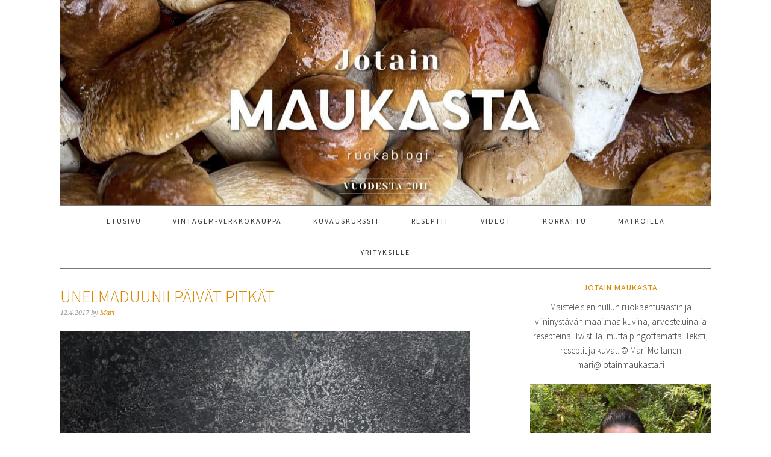

--- FILE ---
content_type: text/html; charset=UTF-8
request_url: https://www.jotainmaukasta.fi/2017/04/12/paasiaismunien-varjaaminen-luonnonvareilla/
body_size: 32047
content:
<!DOCTYPE html>
<html lang="fi">
<head >
<meta charset="UTF-8" />
<meta name="viewport" content="width=device-width, initial-scale=1" />
<meta name='robots' content='index, follow, max-image-preview:large, max-snippet:-1, max-video-preview:-1' />
<script type="text/javascript" id="wpp-js" src="https://www.jotainmaukasta.fi/wp-content/plugins/wordpress-popular-posts/assets/js/wpp.min.js" data-sampling="0" data-sampling-rate="100" data-api-url="https://www.jotainmaukasta.fi/wp-json/wordpress-popular-posts" data-post-id="19686" data-token="284539ab5f" data-lang="0" data-debug="0"></script>

	<!-- This site is optimized with the Yoast SEO plugin v23.4 - https://yoast.com/wordpress/plugins/seo/ -->
	<title>Unelmaduunii päivät pitkät - Jotain maukasta</title>
	<link rel="canonical" href="https://www.jotainmaukasta.fi/2017/04/12/paasiaismunien-varjaaminen-luonnonvareilla/" />
	<meta property="og:locale" content="fi_FI" />
	<meta property="og:type" content="article" />
	<meta property="og:title" content="Unelmaduunii päivät pitkät - Jotain maukasta" />
	<meta property="og:description" content="Onko mielessä kutkuttanut lähteä yrittäjäksi? Ruveta brändiksi? Tehdä juuri sellaista työtä, mitä rakastat? Se ei ehkä ole niin mahdotonta, miltä kuulostaa. Been there, done that. Bloggaajakollegani ja kaksi menestynyttä yrittäjää eli Hanne Valtari ja Satu Rämö ovat yhdessä työstäneet mitä mielenkiintoisimman ja näitä yllämainittuja ajatuksia inspiroivan kirjan &#8217;Unelmahommissa &#8211; tee itsellesi työ siitä mistä pidät&#8217;....Lue lisää &raquo;" />
	<meta property="og:url" content="https://www.jotainmaukasta.fi/2017/04/12/paasiaismunien-varjaaminen-luonnonvareilla/" />
	<meta property="og:site_name" content="Jotain maukasta" />
	<meta property="article:publisher" content="https://www.facebook.com/pages/Jotain-maukasta/286570568021674" />
	<meta property="article:published_time" content="2017-04-12T05:58:30+00:00" />
	<meta property="article:modified_time" content="2017-04-12T06:16:32+00:00" />
	<meta property="og:image" content="https://www.jotainmaukasta.fi/wp-content/uploads/2017/04/pääsiäismunat-Mari-Moilanen.jpg" />
	<meta property="og:image:width" content="680" />
	<meta property="og:image:height" content="850" />
	<meta property="og:image:type" content="image/jpeg" />
	<meta name="author" content="Mari" />
	<meta name="twitter:card" content="summary_large_image" />
	<meta name="twitter:creator" content="@jotainmaukasta" />
	<meta name="twitter:site" content="@Jotainmaukasta" />
	<meta name="twitter:label1" content="Kirjoittanut" />
	<meta name="twitter:data1" content="Mari" />
	<meta name="twitter:label2" content="Arvioitu lukuaika" />
	<meta name="twitter:data2" content="9 minuuttia" />
	<script type="application/ld+json" class="yoast-schema-graph">{"@context":"https://schema.org","@graph":[{"@type":"Article","@id":"https://www.jotainmaukasta.fi/2017/04/12/paasiaismunien-varjaaminen-luonnonvareilla/#article","isPartOf":{"@id":"https://www.jotainmaukasta.fi/2017/04/12/paasiaismunien-varjaaminen-luonnonvareilla/"},"author":{"name":"Mari","@id":"https://www.jotainmaukasta.fi/#/schema/person/1aa09aee9fffa59c33eb9a0d7503e5f5"},"headline":"Unelmaduunii päivät pitkät","datePublished":"2017-04-12T05:58:30+00:00","dateModified":"2017-04-12T06:16:32+00:00","mainEntityOfPage":{"@id":"https://www.jotainmaukasta.fi/2017/04/12/paasiaismunien-varjaaminen-luonnonvareilla/"},"wordCount":1767,"publisher":{"@id":"https://www.jotainmaukasta.fi/#organization"},"image":{"@id":"https://www.jotainmaukasta.fi/2017/04/12/paasiaismunien-varjaaminen-luonnonvareilla/#primaryimage"},"thumbnailUrl":"https://www.jotainmaukasta.fi/wp-content/uploads/2017/04/pääsiäismunat-Mari-Moilanen.jpg","keywords":["kirja-arvostelu","pääsiäinen","pääsiäisaskartelu","pääsiäismunien värjääminen","pääsiäismunien värjääminen luonnonväreillä","pääsiäisvinkkejä","unelmahommissa-kirja","yrittäjyys"],"articleSection":["Aamiainen","pääsiäinen","Reseptit","rock your blog","ruokablogi","ruokakuvaus","tuote-arvostelu","vihannekset ja juurekset","yhtä juhlaa"],"inLanguage":"fi"},{"@type":"WebPage","@id":"https://www.jotainmaukasta.fi/2017/04/12/paasiaismunien-varjaaminen-luonnonvareilla/","url":"https://www.jotainmaukasta.fi/2017/04/12/paasiaismunien-varjaaminen-luonnonvareilla/","name":"Unelmaduunii päivät pitkät - Jotain maukasta","isPartOf":{"@id":"https://www.jotainmaukasta.fi/#website"},"primaryImageOfPage":{"@id":"https://www.jotainmaukasta.fi/2017/04/12/paasiaismunien-varjaaminen-luonnonvareilla/#primaryimage"},"image":{"@id":"https://www.jotainmaukasta.fi/2017/04/12/paasiaismunien-varjaaminen-luonnonvareilla/#primaryimage"},"thumbnailUrl":"https://www.jotainmaukasta.fi/wp-content/uploads/2017/04/pääsiäismunat-Mari-Moilanen.jpg","datePublished":"2017-04-12T05:58:30+00:00","dateModified":"2017-04-12T06:16:32+00:00","breadcrumb":{"@id":"https://www.jotainmaukasta.fi/2017/04/12/paasiaismunien-varjaaminen-luonnonvareilla/#breadcrumb"},"inLanguage":"fi","potentialAction":[{"@type":"ReadAction","target":["https://www.jotainmaukasta.fi/2017/04/12/paasiaismunien-varjaaminen-luonnonvareilla/"]}]},{"@type":"ImageObject","inLanguage":"fi","@id":"https://www.jotainmaukasta.fi/2017/04/12/paasiaismunien-varjaaminen-luonnonvareilla/#primaryimage","url":"https://www.jotainmaukasta.fi/wp-content/uploads/2017/04/pääsiäismunat-Mari-Moilanen.jpg","contentUrl":"https://www.jotainmaukasta.fi/wp-content/uploads/2017/04/pääsiäismunat-Mari-Moilanen.jpg","width":680,"height":850},{"@type":"BreadcrumbList","@id":"https://www.jotainmaukasta.fi/2017/04/12/paasiaismunien-varjaaminen-luonnonvareilla/#breadcrumb","itemListElement":[{"@type":"ListItem","position":1,"name":"Etusivu","item":"https://www.jotainmaukasta.fi/"},{"@type":"ListItem","position":2,"name":"Unelmaduunii päivät pitkät"}]},{"@type":"WebSite","@id":"https://www.jotainmaukasta.fi/#website","url":"https://www.jotainmaukasta.fi/","name":"Jotain maukasta","description":"ruokablogi","publisher":{"@id":"https://www.jotainmaukasta.fi/#organization"},"potentialAction":[{"@type":"SearchAction","target":{"@type":"EntryPoint","urlTemplate":"https://www.jotainmaukasta.fi/?s={search_term_string}"},"query-input":{"@type":"PropertyValueSpecification","valueRequired":true,"valueName":"search_term_string"}}],"inLanguage":"fi"},{"@type":"Organization","@id":"https://www.jotainmaukasta.fi/#organization","name":"Jotain maukasta","url":"https://www.jotainmaukasta.fi/","logo":{"@type":"ImageObject","inLanguage":"fi","@id":"https://www.jotainmaukasta.fi/#/schema/logo/image/","url":"https://www.jotainmaukasta.fi/wp-content/uploads/2013/01/Blogi_logo-pieni.png","contentUrl":"https://www.jotainmaukasta.fi/wp-content/uploads/2013/01/Blogi_logo-pieni.png","width":238,"height":337,"caption":"Jotain maukasta"},"image":{"@id":"https://www.jotainmaukasta.fi/#/schema/logo/image/"},"sameAs":["https://www.facebook.com/pages/Jotain-maukasta/286570568021674","https://x.com/Jotainmaukasta","https://instagram.com/jotainmaukasta","https://www.linkedin.com/in/marimoilanen","https://www.pinterest.com/jotainmaukasta/"]},{"@type":"Person","@id":"https://www.jotainmaukasta.fi/#/schema/person/1aa09aee9fffa59c33eb9a0d7503e5f5","name":"Mari","sameAs":["https://www.jotainmaukasta.fi","https://x.com/@jotainmaukasta"],"url":"https://www.jotainmaukasta.fi/author/marim/"}]}</script>
	<!-- / Yoast SEO plugin. -->


<link rel='dns-prefetch' href='//stats.wp.com' />
<link rel='dns-prefetch' href='//fonts.googleapis.com' />
<link rel='dns-prefetch' href='//v0.wordpress.com' />
<link rel='dns-prefetch' href='//jetpack.wordpress.com' />
<link rel='dns-prefetch' href='//s0.wp.com' />
<link rel='dns-prefetch' href='//public-api.wordpress.com' />
<link rel='dns-prefetch' href='//0.gravatar.com' />
<link rel='dns-prefetch' href='//1.gravatar.com' />
<link rel='dns-prefetch' href='//2.gravatar.com' />
<link rel="alternate" type="application/rss+xml" title="Jotain maukasta &raquo; syöte" href="https://www.jotainmaukasta.fi/feed/" />
<link rel="alternate" type="application/rss+xml" title="Jotain maukasta &raquo; kommenttien syöte" href="https://www.jotainmaukasta.fi/comments/feed/" />
<link rel="alternate" type="application/rss+xml" title="Jotain maukasta &raquo; Unelmaduunii päivät pitkät kommenttien syöte" href="https://www.jotainmaukasta.fi/2017/04/12/paasiaismunien-varjaaminen-luonnonvareilla/feed/" />
<link rel="alternate" title="oEmbed (JSON)" type="application/json+oembed" href="https://www.jotainmaukasta.fi/wp-json/oembed/1.0/embed?url=https%3A%2F%2Fwww.jotainmaukasta.fi%2F2017%2F04%2F12%2Fpaasiaismunien-varjaaminen-luonnonvareilla%2F" />
<link rel="alternate" title="oEmbed (XML)" type="text/xml+oembed" href="https://www.jotainmaukasta.fi/wp-json/oembed/1.0/embed?url=https%3A%2F%2Fwww.jotainmaukasta.fi%2F2017%2F04%2F12%2Fpaasiaismunien-varjaaminen-luonnonvareilla%2F&#038;format=xml" />
<style id='wp-img-auto-sizes-contain-inline-css' type='text/css'>
img:is([sizes=auto i],[sizes^="auto," i]){contain-intrinsic-size:3000px 1500px}
/*# sourceURL=wp-img-auto-sizes-contain-inline-css */
</style>
<link rel='stylesheet' id='foodie-pro-theme-css' href='https://www.jotainmaukasta.fi/wp-content/themes/foodiepro/style.css?ver=2.1.3' type='text/css' media='all' />
<style id='foodie-pro-theme-inline-css' type='text/css'>
body{font-family:"Source Sans Pro","Helvetica Neue",sans-serif;}input, select, textarea, .wp-caption-text, .site-description, .entry-meta, .post-info, .post-meta{font-family:"Droid Serif","Helvetica Neue",sans-serif;}h1, h2, h3, h4, h5, h6, .site-title, .entry-title, .widgettitle{font-family:"Source Sans Pro","Helvetica Neue",sans-serif;}
/*# sourceURL=foodie-pro-theme-inline-css */
</style>
<style id='wp-emoji-styles-inline-css' type='text/css'>

	img.wp-smiley, img.emoji {
		display: inline !important;
		border: none !important;
		box-shadow: none !important;
		height: 1em !important;
		width: 1em !important;
		margin: 0 0.07em !important;
		vertical-align: -0.1em !important;
		background: none !important;
		padding: 0 !important;
	}
/*# sourceURL=wp-emoji-styles-inline-css */
</style>
<style id='wp-block-library-inline-css' type='text/css'>
:root{--wp-block-synced-color:#7a00df;--wp-block-synced-color--rgb:122,0,223;--wp-bound-block-color:var(--wp-block-synced-color);--wp-editor-canvas-background:#ddd;--wp-admin-theme-color:#007cba;--wp-admin-theme-color--rgb:0,124,186;--wp-admin-theme-color-darker-10:#006ba1;--wp-admin-theme-color-darker-10--rgb:0,107,160.5;--wp-admin-theme-color-darker-20:#005a87;--wp-admin-theme-color-darker-20--rgb:0,90,135;--wp-admin-border-width-focus:2px}@media (min-resolution:192dpi){:root{--wp-admin-border-width-focus:1.5px}}.wp-element-button{cursor:pointer}:root .has-very-light-gray-background-color{background-color:#eee}:root .has-very-dark-gray-background-color{background-color:#313131}:root .has-very-light-gray-color{color:#eee}:root .has-very-dark-gray-color{color:#313131}:root .has-vivid-green-cyan-to-vivid-cyan-blue-gradient-background{background:linear-gradient(135deg,#00d084,#0693e3)}:root .has-purple-crush-gradient-background{background:linear-gradient(135deg,#34e2e4,#4721fb 50%,#ab1dfe)}:root .has-hazy-dawn-gradient-background{background:linear-gradient(135deg,#faaca8,#dad0ec)}:root .has-subdued-olive-gradient-background{background:linear-gradient(135deg,#fafae1,#67a671)}:root .has-atomic-cream-gradient-background{background:linear-gradient(135deg,#fdd79a,#004a59)}:root .has-nightshade-gradient-background{background:linear-gradient(135deg,#330968,#31cdcf)}:root .has-midnight-gradient-background{background:linear-gradient(135deg,#020381,#2874fc)}:root{--wp--preset--font-size--normal:16px;--wp--preset--font-size--huge:42px}.has-regular-font-size{font-size:1em}.has-larger-font-size{font-size:2.625em}.has-normal-font-size{font-size:var(--wp--preset--font-size--normal)}.has-huge-font-size{font-size:var(--wp--preset--font-size--huge)}.has-text-align-center{text-align:center}.has-text-align-left{text-align:left}.has-text-align-right{text-align:right}.has-fit-text{white-space:nowrap!important}#end-resizable-editor-section{display:none}.aligncenter{clear:both}.items-justified-left{justify-content:flex-start}.items-justified-center{justify-content:center}.items-justified-right{justify-content:flex-end}.items-justified-space-between{justify-content:space-between}.screen-reader-text{border:0;clip-path:inset(50%);height:1px;margin:-1px;overflow:hidden;padding:0;position:absolute;width:1px;word-wrap:normal!important}.screen-reader-text:focus{background-color:#ddd;clip-path:none;color:#444;display:block;font-size:1em;height:auto;left:5px;line-height:normal;padding:15px 23px 14px;text-decoration:none;top:5px;width:auto;z-index:100000}html :where(.has-border-color){border-style:solid}html :where([style*=border-top-color]){border-top-style:solid}html :where([style*=border-right-color]){border-right-style:solid}html :where([style*=border-bottom-color]){border-bottom-style:solid}html :where([style*=border-left-color]){border-left-style:solid}html :where([style*=border-width]){border-style:solid}html :where([style*=border-top-width]){border-top-style:solid}html :where([style*=border-right-width]){border-right-style:solid}html :where([style*=border-bottom-width]){border-bottom-style:solid}html :where([style*=border-left-width]){border-left-style:solid}html :where(img[class*=wp-image-]){height:auto;max-width:100%}:where(figure){margin:0 0 1em}html :where(.is-position-sticky){--wp-admin--admin-bar--position-offset:var(--wp-admin--admin-bar--height,0px)}@media screen and (max-width:600px){html :where(.is-position-sticky){--wp-admin--admin-bar--position-offset:0px}}

/*# sourceURL=wp-block-library-inline-css */
</style><style id='global-styles-inline-css' type='text/css'>
:root{--wp--preset--aspect-ratio--square: 1;--wp--preset--aspect-ratio--4-3: 4/3;--wp--preset--aspect-ratio--3-4: 3/4;--wp--preset--aspect-ratio--3-2: 3/2;--wp--preset--aspect-ratio--2-3: 2/3;--wp--preset--aspect-ratio--16-9: 16/9;--wp--preset--aspect-ratio--9-16: 9/16;--wp--preset--color--black: #000000;--wp--preset--color--cyan-bluish-gray: #abb8c3;--wp--preset--color--white: #ffffff;--wp--preset--color--pale-pink: #f78da7;--wp--preset--color--vivid-red: #cf2e2e;--wp--preset--color--luminous-vivid-orange: #ff6900;--wp--preset--color--luminous-vivid-amber: #fcb900;--wp--preset--color--light-green-cyan: #7bdcb5;--wp--preset--color--vivid-green-cyan: #00d084;--wp--preset--color--pale-cyan-blue: #8ed1fc;--wp--preset--color--vivid-cyan-blue: #0693e3;--wp--preset--color--vivid-purple: #9b51e0;--wp--preset--gradient--vivid-cyan-blue-to-vivid-purple: linear-gradient(135deg,rgb(6,147,227) 0%,rgb(155,81,224) 100%);--wp--preset--gradient--light-green-cyan-to-vivid-green-cyan: linear-gradient(135deg,rgb(122,220,180) 0%,rgb(0,208,130) 100%);--wp--preset--gradient--luminous-vivid-amber-to-luminous-vivid-orange: linear-gradient(135deg,rgb(252,185,0) 0%,rgb(255,105,0) 100%);--wp--preset--gradient--luminous-vivid-orange-to-vivid-red: linear-gradient(135deg,rgb(255,105,0) 0%,rgb(207,46,46) 100%);--wp--preset--gradient--very-light-gray-to-cyan-bluish-gray: linear-gradient(135deg,rgb(238,238,238) 0%,rgb(169,184,195) 100%);--wp--preset--gradient--cool-to-warm-spectrum: linear-gradient(135deg,rgb(74,234,220) 0%,rgb(151,120,209) 20%,rgb(207,42,186) 40%,rgb(238,44,130) 60%,rgb(251,105,98) 80%,rgb(254,248,76) 100%);--wp--preset--gradient--blush-light-purple: linear-gradient(135deg,rgb(255,206,236) 0%,rgb(152,150,240) 100%);--wp--preset--gradient--blush-bordeaux: linear-gradient(135deg,rgb(254,205,165) 0%,rgb(254,45,45) 50%,rgb(107,0,62) 100%);--wp--preset--gradient--luminous-dusk: linear-gradient(135deg,rgb(255,203,112) 0%,rgb(199,81,192) 50%,rgb(65,88,208) 100%);--wp--preset--gradient--pale-ocean: linear-gradient(135deg,rgb(255,245,203) 0%,rgb(182,227,212) 50%,rgb(51,167,181) 100%);--wp--preset--gradient--electric-grass: linear-gradient(135deg,rgb(202,248,128) 0%,rgb(113,206,126) 100%);--wp--preset--gradient--midnight: linear-gradient(135deg,rgb(2,3,129) 0%,rgb(40,116,252) 100%);--wp--preset--font-size--small: 13px;--wp--preset--font-size--medium: 20px;--wp--preset--font-size--large: 36px;--wp--preset--font-size--x-large: 42px;--wp--preset--spacing--20: 0.44rem;--wp--preset--spacing--30: 0.67rem;--wp--preset--spacing--40: 1rem;--wp--preset--spacing--50: 1.5rem;--wp--preset--spacing--60: 2.25rem;--wp--preset--spacing--70: 3.38rem;--wp--preset--spacing--80: 5.06rem;--wp--preset--shadow--natural: 6px 6px 9px rgba(0, 0, 0, 0.2);--wp--preset--shadow--deep: 12px 12px 50px rgba(0, 0, 0, 0.4);--wp--preset--shadow--sharp: 6px 6px 0px rgba(0, 0, 0, 0.2);--wp--preset--shadow--outlined: 6px 6px 0px -3px rgb(255, 255, 255), 6px 6px rgb(0, 0, 0);--wp--preset--shadow--crisp: 6px 6px 0px rgb(0, 0, 0);}:where(.is-layout-flex){gap: 0.5em;}:where(.is-layout-grid){gap: 0.5em;}body .is-layout-flex{display: flex;}.is-layout-flex{flex-wrap: wrap;align-items: center;}.is-layout-flex > :is(*, div){margin: 0;}body .is-layout-grid{display: grid;}.is-layout-grid > :is(*, div){margin: 0;}:where(.wp-block-columns.is-layout-flex){gap: 2em;}:where(.wp-block-columns.is-layout-grid){gap: 2em;}:where(.wp-block-post-template.is-layout-flex){gap: 1.25em;}:where(.wp-block-post-template.is-layout-grid){gap: 1.25em;}.has-black-color{color: var(--wp--preset--color--black) !important;}.has-cyan-bluish-gray-color{color: var(--wp--preset--color--cyan-bluish-gray) !important;}.has-white-color{color: var(--wp--preset--color--white) !important;}.has-pale-pink-color{color: var(--wp--preset--color--pale-pink) !important;}.has-vivid-red-color{color: var(--wp--preset--color--vivid-red) !important;}.has-luminous-vivid-orange-color{color: var(--wp--preset--color--luminous-vivid-orange) !important;}.has-luminous-vivid-amber-color{color: var(--wp--preset--color--luminous-vivid-amber) !important;}.has-light-green-cyan-color{color: var(--wp--preset--color--light-green-cyan) !important;}.has-vivid-green-cyan-color{color: var(--wp--preset--color--vivid-green-cyan) !important;}.has-pale-cyan-blue-color{color: var(--wp--preset--color--pale-cyan-blue) !important;}.has-vivid-cyan-blue-color{color: var(--wp--preset--color--vivid-cyan-blue) !important;}.has-vivid-purple-color{color: var(--wp--preset--color--vivid-purple) !important;}.has-black-background-color{background-color: var(--wp--preset--color--black) !important;}.has-cyan-bluish-gray-background-color{background-color: var(--wp--preset--color--cyan-bluish-gray) !important;}.has-white-background-color{background-color: var(--wp--preset--color--white) !important;}.has-pale-pink-background-color{background-color: var(--wp--preset--color--pale-pink) !important;}.has-vivid-red-background-color{background-color: var(--wp--preset--color--vivid-red) !important;}.has-luminous-vivid-orange-background-color{background-color: var(--wp--preset--color--luminous-vivid-orange) !important;}.has-luminous-vivid-amber-background-color{background-color: var(--wp--preset--color--luminous-vivid-amber) !important;}.has-light-green-cyan-background-color{background-color: var(--wp--preset--color--light-green-cyan) !important;}.has-vivid-green-cyan-background-color{background-color: var(--wp--preset--color--vivid-green-cyan) !important;}.has-pale-cyan-blue-background-color{background-color: var(--wp--preset--color--pale-cyan-blue) !important;}.has-vivid-cyan-blue-background-color{background-color: var(--wp--preset--color--vivid-cyan-blue) !important;}.has-vivid-purple-background-color{background-color: var(--wp--preset--color--vivid-purple) !important;}.has-black-border-color{border-color: var(--wp--preset--color--black) !important;}.has-cyan-bluish-gray-border-color{border-color: var(--wp--preset--color--cyan-bluish-gray) !important;}.has-white-border-color{border-color: var(--wp--preset--color--white) !important;}.has-pale-pink-border-color{border-color: var(--wp--preset--color--pale-pink) !important;}.has-vivid-red-border-color{border-color: var(--wp--preset--color--vivid-red) !important;}.has-luminous-vivid-orange-border-color{border-color: var(--wp--preset--color--luminous-vivid-orange) !important;}.has-luminous-vivid-amber-border-color{border-color: var(--wp--preset--color--luminous-vivid-amber) !important;}.has-light-green-cyan-border-color{border-color: var(--wp--preset--color--light-green-cyan) !important;}.has-vivid-green-cyan-border-color{border-color: var(--wp--preset--color--vivid-green-cyan) !important;}.has-pale-cyan-blue-border-color{border-color: var(--wp--preset--color--pale-cyan-blue) !important;}.has-vivid-cyan-blue-border-color{border-color: var(--wp--preset--color--vivid-cyan-blue) !important;}.has-vivid-purple-border-color{border-color: var(--wp--preset--color--vivid-purple) !important;}.has-vivid-cyan-blue-to-vivid-purple-gradient-background{background: var(--wp--preset--gradient--vivid-cyan-blue-to-vivid-purple) !important;}.has-light-green-cyan-to-vivid-green-cyan-gradient-background{background: var(--wp--preset--gradient--light-green-cyan-to-vivid-green-cyan) !important;}.has-luminous-vivid-amber-to-luminous-vivid-orange-gradient-background{background: var(--wp--preset--gradient--luminous-vivid-amber-to-luminous-vivid-orange) !important;}.has-luminous-vivid-orange-to-vivid-red-gradient-background{background: var(--wp--preset--gradient--luminous-vivid-orange-to-vivid-red) !important;}.has-very-light-gray-to-cyan-bluish-gray-gradient-background{background: var(--wp--preset--gradient--very-light-gray-to-cyan-bluish-gray) !important;}.has-cool-to-warm-spectrum-gradient-background{background: var(--wp--preset--gradient--cool-to-warm-spectrum) !important;}.has-blush-light-purple-gradient-background{background: var(--wp--preset--gradient--blush-light-purple) !important;}.has-blush-bordeaux-gradient-background{background: var(--wp--preset--gradient--blush-bordeaux) !important;}.has-luminous-dusk-gradient-background{background: var(--wp--preset--gradient--luminous-dusk) !important;}.has-pale-ocean-gradient-background{background: var(--wp--preset--gradient--pale-ocean) !important;}.has-electric-grass-gradient-background{background: var(--wp--preset--gradient--electric-grass) !important;}.has-midnight-gradient-background{background: var(--wp--preset--gradient--midnight) !important;}.has-small-font-size{font-size: var(--wp--preset--font-size--small) !important;}.has-medium-font-size{font-size: var(--wp--preset--font-size--medium) !important;}.has-large-font-size{font-size: var(--wp--preset--font-size--large) !important;}.has-x-large-font-size{font-size: var(--wp--preset--font-size--x-large) !important;}
/*# sourceURL=global-styles-inline-css */
</style>

<style id='classic-theme-styles-inline-css' type='text/css'>
/*! This file is auto-generated */
.wp-block-button__link{color:#fff;background-color:#32373c;border-radius:9999px;box-shadow:none;text-decoration:none;padding:calc(.667em + 2px) calc(1.333em + 2px);font-size:1.125em}.wp-block-file__button{background:#32373c;color:#fff;text-decoration:none}
/*# sourceURL=/wp-includes/css/classic-themes.min.css */
</style>
<link rel='stylesheet' id='yumprint-recipe-theme-layout-css' href='https://www.jotainmaukasta.fi/wp-content/plugins/recipe-card/css/layout.css?ver=c7d1263a8121b88766c65aa85bf75981' type='text/css' media='all' />
<link rel='stylesheet' id='wordpress-popular-posts-css-css' href='https://www.jotainmaukasta.fi/wp-content/plugins/wordpress-popular-posts/assets/css/wpp.css?ver=7.0.1' type='text/css' media='all' />
<link rel='stylesheet' id='google-fonts-css' href='//fonts.googleapis.com/css?family=Source+Sans+Pro%3Aregular%2Citalic%2C700%2C200%2C300%2C300italic%2C900%7CDroid+Serif%3Aregular%2Citalic%2C700%26subset%3Dlatin%2C&#038;ver=2.1.3' type='text/css' media='all' />
<link rel='stylesheet' id='socialsnap-styles-css' href='https://www.jotainmaukasta.fi/wp-content/plugins/socialsnap-plus/assets/css/socialsnap.css?ver=1.1.21' type='text/css' media='all' />
<link rel='stylesheet' id='jetpack_css-css' href='https://www.jotainmaukasta.fi/wp-content/plugins/jetpack/css/jetpack.css?ver=13.8.1' type='text/css' media='all' />
<script type="text/javascript" src="https://www.jotainmaukasta.fi/wp-includes/js/jquery/jquery.min.js?ver=3.7.1" id="jquery-core-js"></script>
<script type="text/javascript" src="https://www.jotainmaukasta.fi/wp-includes/js/jquery/jquery-migrate.min.js?ver=3.4.1" id="jquery-migrate-js"></script>
<script type="text/javascript" src="https://www.jotainmaukasta.fi/wp-content/plugins/recipe-card/js/post.js?ver=c7d1263a8121b88766c65aa85bf75981" id="yumprint-recipe-post-js"></script>
<link rel="https://api.w.org/" href="https://www.jotainmaukasta.fi/wp-json/" /><link rel="alternate" title="JSON" type="application/json" href="https://www.jotainmaukasta.fi/wp-json/wp/v2/posts/19686" />		<script type="text/javascript" async defer data-pin-color="" 
					 data-pin-height="28"  data-pin-hover="true" src="https://www.jotainmaukasta.fi/wp-content/plugins/pinterest-pin-it-button-on-image-hover-and-post/js/pinit.js"></script>
		<script type="text/javascript">
	window.yumprintRecipePlugin = "https://www.jotainmaukasta.fi/wp-content/plugins/recipe-card";
	window.yumprintRecipeAjaxUrl = "https://www.jotainmaukasta.fi/wp-admin/admin-ajax.php";
	window.yumprintRecipeUrl = "https://www.jotainmaukasta.fi/";
</script><!--[if lte IE 8]>
<script type="text/javascript">
    window.yumprintRecipeDisabled = true;
</script>
<![endif]-->
<style type="text/css">	@import url(https://fonts.googleapis.com/css?family=Nothing+You+Could+Do|Open+Sans|Rock+Salt);    .blog-yumprint-recipe .blog-yumprint-recipe-title {
    	color: #ea5c19;
    }
    .blog-yumprint-recipe .blog-yumprint-subheader, .blog-yumprint-recipe .blog-yumprint-infobar-section-title, .blog-yumprint-recipe .blog-yumprint-infobox-section-title, .blog-yumprint-nutrition-section-title {
        color: #D97218;
    }
    .blog-yumprint-recipe .blog-yumprint-save, .blog-yumprint-recipe .blog-yumprint-header .blog-yumprint-save a {
    	background-color: #EA5C19;
    	color: #ffffff !important;
    }
    .blog-yumprint-recipe .blog-yumprint-save:hover, .blog-yumprint-recipe .blog-yumprint-header .blog-yumprint-save:hover a {
    	background-color: #ea8453;
    }
    .blog-yumprint-recipe .blog-yumprint-adapted-link, .blog-yumprint-nutrition-more, .blog-yumprint-report-error {
        color: #EA5C19;
    }
    .blog-yumprint-recipe .blog-yumprint-infobar-section-data, .blog-yumprint-recipe .blog-yumprint-infobox-section-data, .blog-yumprint-recipe .blog-yumprint-adapted, .blog-yumprint-recipe .blog-yumprint-author, .blog-yumprint-recipe .blog-yumprint-serves, .blog-yumprint-nutrition-section-data {
        color: #B5B5B5;
    }
    .blog-yumprint-recipe .blog-yumprint-recipe-summary, .blog-yumprint-recipe .blog-yumprint-ingredient-item, .blog-yumprint-recipe .blog-yumprint-method-item, .blog-yumprint-recipe .blog-yumprint-note-item, .blog-yumprint-write-review, .blog-yumprint-nutrition-box {
        color: #000000;
    }
    .blog-yumprint-write-review:hover, .blog-yumprint-nutrition-more:hover, .blog-yumprint-recipe .blog-yumprint-adapted-link:hover {
        color: #ea8453;
    }
    .blog-yumprint-recipe .blog-yumprint-nutrition-bar:hover .blog-yumprint-nutrition-section-title {
        color: #f37f1b;
    }
    .blog-yumprint-recipe .blog-yumprint-nutrition-bar:hover .blog-yumprint-nutrition-section-data {
        color: #cfcfcf;
    }

    .blog-yumprint-recipe .blog-yumprint-print {
    	background-color: #B5B5B5;
    	color: #ffffff;
    }
    .blog-yumprint-recipe .blog-yumprint-print:hover {
    	background-color: #cfcfcf;
    }
    .blog-yumprint-recipe {
    	background-color: white;
    	border-color: rgb(220, 220, 220);
    	border-style: solid;
    	border-width: 1px;
    	border-radius: 30px;
    }
    .blog-yumprint-recipe .blog-yumprint-recipe-contents {
    	border-top-color: rgb(220, 220, 220);
    	border-top-width: 1px;
    	border-top-style: solid;
    }
    .blog-yumprint-recipe .blog-yumprint-info-bar, .blog-yumprint-recipe .blog-yumprint-nutrition-bar, .blog-yumprint-nutrition-border {
    	border-top-color: rgb(220, 220, 220);
    	border-top-width: 1px;
    	border-top-style: solid;
    }
    .blog-yumprint-nutrition-line, .blog-yumprint-nutrition-thick-line, .blog-yumprint-nutrition-very-thick-line {
    	border-top-color: rgb(220, 220, 220);
    }
    .blog-yumprint-recipe .blog-yumprint-info-box, .blog-yumprint-nutrition-box {
    	background-color: white;
    	border-color: rgb(220, 220, 220);
    	border-style: solid;
    	border-width: 1px;
    	border-radius: 15px;
    }
    .blog-yumprint-recipe .blog-yumprint-recipe-title {
		font-family: Nothing You Could Do, Helvetica Neue, Helvetica, Tahoma, Sans Serif, Sans;
		font-size: 30px;
		font-weight: bold;
		font-style: normal;
		text-transform: none;
		text-decoration: none;
    }
    .blog-yumprint-recipe .blog-yumprint-subheader {
		font-family: Nothing You Could Do, Helvetica Neue, Helvetica, Tahoma, Sans Serif, Sans;
		font-size: 18px;
		font-weight: normal;
		font-style: normal;
		text-transform: none;
		text-decoration: none;
    }
    .blog-yumprint-recipe .blog-yumprint-recipe-summary, .blog-yumprint-recipe .blog-yumprint-ingredients, .blog-yumprint-recipe .blog-yumprint-methods, .blog-yumprint-recipe .blog-yumprint-notes, .blog-yumprint-write-review, .blog-yumprint-nutrition-box {
		font-family: Open Sans, Helvetica Neue, Helvetica, Tahoma, Sans Serif, Sans;
		font-size: 14px;
		font-weight: normal;
		font-style: normal;
		text-transform: none;
		text-decoration: none;
    }
    .blog-yumprint-recipe .blog-yumprint-info-bar, .blog-yumprint-recipe .blog-yumprint-info-box, .blog-yumprint-recipe .blog-yumprint-adapted, .blog-yumprint-recipe .blog-yumprint-author, .blog-yumprint-recipe .blog-yumprint-serves, .blog-yumprint-recipe .blog-yumprint-infobar-section-title, .blog-yumprint-recipe .blog-yumprint-infobox-section-title,.blog-yumprint-recipe .blog-yumprint-nutrition-bar, .blog-yumprint-nutrition-section-title, .blog-yumprint-nutrition-more {
		font-family: Open Sans, Helvetica Neue, Helvetica, Tahoma, Sans Serif, Sans;
		font-size: 14px;
		font-weight: normal;
		font-style: normal;
		text-transform: none;
		text-decoration: none;
    }
    .blog-yumprint-recipe .blog-yumprint-action {
		font-family: Rock Salt, Helvetica Neue, Helvetica, Tahoma, Sans Serif, Sans;
		font-size: 11px;
		font-weight: bold;
		font-style: normal;
		text-transform: none;
		text-decoration: none;
    }    </style>	<style>img#wpstats{display:none}</style>
		            <style id="wpp-loading-animation-styles">@-webkit-keyframes bgslide{from{background-position-x:0}to{background-position-x:-200%}}@keyframes bgslide{from{background-position-x:0}to{background-position-x:-200%}}.wpp-widget-block-placeholder,.wpp-shortcode-placeholder{margin:0 auto;width:60px;height:3px;background:#dd3737;background:linear-gradient(90deg,#dd3737 0%,#571313 10%,#dd3737 100%);background-size:200% auto;border-radius:3px;-webkit-animation:bgslide 1s infinite linear;animation:bgslide 1s infinite linear}</style>
            <link rel="icon" href="https://www.jotainmaukasta.fi/wp-content/themes/foodiepro/images/favicon.ico" />
<link rel="pingback" href="https://www.jotainmaukasta.fi/xmlrpc.php" />
<!-- Global site tag (gtag.js) - Google Analytics -->
<script async src="https://www.googletagmanager.com/gtag/js?id=G-FLP69S0SFK"></script>
<script>
  window.dataLayer = window.dataLayer || [];
  function gtag(){dataLayer.push(arguments);}
  gtag('js', new Date());

  gtag('config', 'G-FLP69S0SFK');
</script><style type="text/css">.site-header { background: url(https://www.jotainmaukasta.fi/wp-content/uploads/2021/09/cropped-Jotain_Maukasta_bannerit_11v.jpg) no-repeat !important; }</style>
		<style type="text/css" id="wp-custom-css">
			/*
Voit kirjoittaa oman CSS-koodisi tähän.

Napsauta ohjepainiketta yllä saadaksesi lisätietoja.
*/

.content { float:left; }
.sidebar-secondary { display:none; }		</style>
		
<link rel='stylesheet' id='genericons-css' href='https://www.jotainmaukasta.fi/wp-content/plugins/jetpack/_inc/genericons/genericons/genericons.css?ver=3.1' type='text/css' media='all' />
</head>
<body data-rsssl=1 class="wp-singular post-template-default single single-post postid-19686 single-format-standard wp-theme-genesis wp-child-theme-foodiepro custom-header header-image header-full-width content-sidebar genesis-breadcrumbs-hidden genesis-footer-widgets-hidden foodie-pro">
<div class="site-container"><header class="site-header"><div class="wrap"><div class="title-area"><p class="site-title"><a href="https://www.jotainmaukasta.fi/">Jotain maukasta</a></p><p class="site-description">ruokablogi</p></div></div></header><nav class="nav-primary" aria-label="Pää"><div class="wrap"><ul id="menu-etusivun-valikko" class="menu genesis-nav-menu menu-primary"><li id="menu-item-10358" class="menu-item menu-item-type-custom menu-item-object-custom menu-item-10358"><a href="/"><span >Etusivu</span></a></li>
<li id="menu-item-10359" class="menu-item menu-item-type-post_type menu-item-object-page menu-item-10359"><a href="https://www.jotainmaukasta.fi/jotain-maukasta-blogin-mari-moilanen/"><span >Vintagem-verkkokauppa</span></a></li>
<li id="menu-item-14760" class="menu-item menu-item-type-post_type menu-item-object-page menu-item-14760"><a href="https://www.jotainmaukasta.fi/ruokakuvauskurssit/"><span >Kuvauskurssit</span></a></li>
<li id="menu-item-14696" class="menu-item menu-item-type-post_type menu-item-object-page menu-item-14696"><a href="https://www.jotainmaukasta.fi/reseptit/"><span >Reseptit</span></a></li>
<li id="menu-item-14717" class="menu-item menu-item-type-custom menu-item-object-custom menu-item-14717"><a href="/video/"><span >Videot</span></a></li>
<li id="menu-item-14735" class="menu-item menu-item-type-post_type menu-item-object-page menu-item-14735"><a href="https://www.jotainmaukasta.fi/korkattu-2/"><span >Korkattu</span></a></li>
<li id="menu-item-14720" class="menu-item menu-item-type-taxonomy menu-item-object-category menu-item-has-children menu-item-14720"><a href="https://www.jotainmaukasta.fi/category/matkoilla/"><span >Matkoilla</span></a>
<ul class="sub-menu">
	<li id="menu-item-18779" class="menu-item menu-item-type-post_type menu-item-object-page menu-item-18779"><a href="https://www.jotainmaukasta.fi/matkoilla/viinimatkat/"><span >Viinimatkat</span></a></li>
	<li id="menu-item-14745" class="menu-item menu-item-type-post_type menu-item-object-page menu-item-14745"><a href="https://www.jotainmaukasta.fi/matkoilla/makumatkalla-alsacen-viinireitilla/"><span >Alsace</span></a></li>
	<li id="menu-item-14722" class="menu-item menu-item-type-post_type menu-item-object-page menu-item-14722"><a href="https://www.jotainmaukasta.fi/matkoilla/barcelona/"><span >Barcelona</span></a></li>
	<li id="menu-item-14750" class="menu-item menu-item-type-post_type menu-item-object-page menu-item-14750"><a href="https://www.jotainmaukasta.fi/matkoilla/cadiz/"><span >Cadiz</span></a></li>
	<li id="menu-item-14746" class="menu-item menu-item-type-post_type menu-item-object-page menu-item-14746"><a href="https://www.jotainmaukasta.fi/matkoilla/costa-brava/"><span >Costa Brava</span></a></li>
	<li id="menu-item-16656" class="menu-item menu-item-type-post_type menu-item-object-page menu-item-16656"><a href="https://www.jotainmaukasta.fi/matkoilla/egypti/"><span >Egypti</span></a></li>
	<li id="menu-item-16653" class="menu-item menu-item-type-post_type menu-item-object-page menu-item-16653"><a href="https://www.jotainmaukasta.fi/matkoilla/koopenhamina/"><span >Kööpenhamina</span></a></li>
	<li id="menu-item-16649" class="menu-item menu-item-type-post_type menu-item-object-page menu-item-16649"><a href="https://www.jotainmaukasta.fi/matkoilla/madrid/"><span >Madrid</span></a></li>
	<li id="menu-item-14744" class="menu-item menu-item-type-post_type menu-item-object-page menu-item-14744"><a href="https://www.jotainmaukasta.fi/matkoilla/penedes/"><span >Penedès</span></a></li>
	<li id="menu-item-17078" class="menu-item menu-item-type-post_type menu-item-object-page menu-item-17078"><a href="https://www.jotainmaukasta.fi/matkoilla/pohjois-espanja/"><span >Pohjois-Espanja</span></a></li>
	<li id="menu-item-14747" class="menu-item menu-item-type-post_type menu-item-object-page menu-item-14747"><a href="https://www.jotainmaukasta.fi/matkoilla/piemonte/"><span >Piemonte</span></a></li>
	<li id="menu-item-21551" class="menu-item menu-item-type-custom menu-item-object-custom menu-item-21551"><a href="https://www.jotainmaukasta.fi/2017/04/24/siracusa/"><span >Sisilia</span></a></li>
	<li id="menu-item-21554" class="menu-item menu-item-type-custom menu-item-object-custom menu-item-21554"><a href="https://www.jotainmaukasta.fi/tag/tukholman-ravintolat/"><span >Tukholman ravintolat</span></a></li>
</ul>
</li>
<li id="menu-item-10362" class="menu-item menu-item-type-post_type menu-item-object-page menu-item-has-children menu-item-10362"><a href="https://www.jotainmaukasta.fi/yrityksille/"><span >Yrityksille</span></a>
<ul class="sub-menu">
	<li id="menu-item-14751" class="menu-item menu-item-type-post_type menu-item-object-page menu-item-14751"><a href="https://www.jotainmaukasta.fi/yrityksille/jotain-maukasta/"><span >Jotain maukasta</span></a></li>
	<li id="menu-item-27323" class="menu-item menu-item-type-post_type menu-item-object-page menu-item-27323"><a href="https://www.jotainmaukasta.fi/yrityksille/tietosuojaseloste/"><span >Tietosuojaseloste</span></a></li>
</ul>
</li>
</ul></div></nav><div class="site-inner"><div class="content-sidebar-wrap"><main class="content"><article class="post-19686 post type-post status-publish format-standard has-post-thumbnail category-aamiainen-reseptit category-paasiainen-2 category-reseptit category-rock-your-blog category-uncategorized category-ruokakuvaus category-tuote-arvostelu category-vihannekset-ja-juurekset category-yhta-juhlaa tag-kirja-arvostelu tag-paasiainen tag-paasiaisaskartelu tag-paasiaismunien-varjaaminen tag-paasiaismunien-varjaaminen-luonnonvareilla tag-paasiaisvinkkeja tag-unelmahommissa-kirja tag-yrittajyys entry" aria-label="Unelmaduunii päivät pitkät"><header class="entry-header"><h1 class="entry-title">Unelmaduunii päivät pitkät</h1>
<p class="entry-meta"><time class="entry-time">12.4.2017</time> by <span class="entry-author"><a href="https://www.jotainmaukasta.fi/author/marim/" class="entry-author-link" rel="author"><span class="entry-author-name">Mari</span></a></span>  </p></header><div class="entry-content"><p><img decoding="async" data-attachment-id="19691" data-permalink="https://www.jotainmaukasta.fi/2017/04/12/paasiaismunien-varjaaminen-luonnonvareilla/paasiaismunat-mari-moilanen-2/" data-orig-file="https://www.jotainmaukasta.fi/wp-content/uploads/2017/04/pääsiäismunat-Mari-Moilanen-2.jpg" data-orig-size="680,850" data-comments-opened="1" data-image-meta="{&quot;aperture&quot;:&quot;0&quot;,&quot;credit&quot;:&quot;&quot;,&quot;camera&quot;:&quot;&quot;,&quot;caption&quot;:&quot;&quot;,&quot;created_timestamp&quot;:&quot;1491391191&quot;,&quot;copyright&quot;:&quot;Mari Moilanen&quot;,&quot;focal_length&quot;:&quot;0&quot;,&quot;iso&quot;:&quot;0&quot;,&quot;shutter_speed&quot;:&quot;0&quot;,&quot;title&quot;:&quot;&quot;,&quot;orientation&quot;:&quot;0&quot;}" data-image-title="pääsiäismunat Mari Moilanen-2" data-image-description="" data-image-caption="" data-medium-file="https://www.jotainmaukasta.fi/wp-content/uploads/2017/04/pääsiäismunat-Mari-Moilanen-2-240x300.jpg" data-large-file="https://www.jotainmaukasta.fi/wp-content/uploads/2017/04/pääsiäismunat-Mari-Moilanen-2.jpg" tabindex="0" role="button" class="aligncenter size-full wp-image-19691" src="https://www.jotainmaukasta.fi/wp-content/uploads/2017/04/pääsiäismunat-Mari-Moilanen-2.jpg" alt="luonnonvärein värjätyt pääsiäismunat, pääsiäismunien värjääminen punajuurella, punakaalilla, pääsiäismunat, vinkkejä pääsiäismunien värjäämiseen" width="680" height="850" srcset="https://www.jotainmaukasta.fi/wp-content/uploads/2017/04/pääsiäismunat-Mari-Moilanen-2.jpg 680w, https://www.jotainmaukasta.fi/wp-content/uploads/2017/04/pääsiäismunat-Mari-Moilanen-2-240x300.jpg 240w, https://www.jotainmaukasta.fi/wp-content/uploads/2017/04/pääsiäismunat-Mari-Moilanen-2-300x375.jpg 300w" sizes="(max-width: 680px) 100vw, 680px" /></p>
<p><strong>Onko mielessä kutkuttanut lähteä yrittäjäksi? Ruveta brändiksi? Tehdä juuri sellaista työtä, mitä rakastat? Se ei ehkä ole niin mahdotonta, miltä kuulostaa. <em>Been there, done that.</em></strong></p>
<p><em>Bloggaajakollegani ja kaksi menestynyttä yrittäjää eli Hanne Valtari</em> ja <em>Satu Rämö</em> ovat yhdessä työstäneet mitä mielenkiintoisimman ja näitä yllämainittuja ajatuksia inspiroivan kirjan &#8217;<em>Unelmahommissa &#8211; tee itsellesi työ siitä mistä pidät</em>&#8217;.</p>
<p>He kertovat kirjassa avoimesti omat tarinansa ja jakavat muiden inspiroivia kertomuksia. Kirja sisältää käytännönläheisiä vinkkejä ja relevanttia pohdintaa yrittäjyydestä. Kovin montaa sivua ei kirjaa tarvitse lukea, kun eteen tulee lause. &#8217;<em>Ihan kiva projekti, mutta saako siitä rahaa.&#8217;</em>&nbsp; Niin totta. Vaikka yrittäjyys on &#8217;<em>kivaa</em>&#8217; ja &#8217;<em>elämäntapa</em>&#8217; tai &#8217;<em>unelma</em>&#8217;, pitää sillä myös elää tai unelmasta kuorituukin painajainen.</p>
<p>Erittäin hyvä on myös Sadun lause &#8217;<em>ei ole häviö aloittaa aiottuja tylsemmistä hommista&#8217;</em>. Juuri näin, jostain on aloitettava, kokemusta kerrytettävä ja saatava asiakascaseja referensseiksi. Nirso ei siis voi olla, <em>alkuvaiheessa</em>. Oppirahat on maksettava tai vastaavaa.</p>
<p>Kun Hanne kysyi mua haastateltavaksi kirjaan, suostuin otis. <a href="https://www.jotainmaukasta.fi/2014/03/20/juoksemista-ala-lopeta/">Olen nimittäin tehnyt juuri näin</a>. Vaihtanut toisen leveissä leivissä olemisen yrittäjän värikkääseen arkeen. En ole katunut päivääkään ja olen menestynytkin työssäni. Tästä johtunee se, että haastatteluni on kirjassa kohdassa &#8217;<em>Näin unelmatyöllä tehdään rahaa</em>&#8217; ja <em>&#8217;Älä jumita brändiäsi vain yhteen asiaan.&#8217;</em></p>
<p>Tässä viime viikon unelmaduunin tuloksia, luonnonväreillä värjättyjä pääsiäismunia. Vinkit menestyneeseen yrittäjyyteen ja kirjasta lisää tämän jälkeen.</p>
<p>&#8212;&#8212;</p>
<p><img decoding="async" data-attachment-id="19692" data-permalink="https://www.jotainmaukasta.fi/2017/04/12/paasiaismunien-varjaaminen-luonnonvareilla/paasiaismunat-mari-moilanen/" data-orig-file="https://www.jotainmaukasta.fi/wp-content/uploads/2017/04/pääsiäismunat-Mari-Moilanen.jpg" data-orig-size="680,850" data-comments-opened="1" data-image-meta="{&quot;aperture&quot;:&quot;0&quot;,&quot;credit&quot;:&quot;&quot;,&quot;camera&quot;:&quot;&quot;,&quot;caption&quot;:&quot;&quot;,&quot;created_timestamp&quot;:&quot;1491390932&quot;,&quot;copyright&quot;:&quot;Mari Moilanen&quot;,&quot;focal_length&quot;:&quot;0&quot;,&quot;iso&quot;:&quot;0&quot;,&quot;shutter_speed&quot;:&quot;0&quot;,&quot;title&quot;:&quot;&quot;,&quot;orientation&quot;:&quot;0&quot;}" data-image-title="pääsiäismunat Mari Moilanen" data-image-description="" data-image-caption="" data-medium-file="https://www.jotainmaukasta.fi/wp-content/uploads/2017/04/pääsiäismunat-Mari-Moilanen-240x300.jpg" data-large-file="https://www.jotainmaukasta.fi/wp-content/uploads/2017/04/pääsiäismunat-Mari-Moilanen.jpg" tabindex="0" role="button" class="aligncenter size-full wp-image-19692" src="https://www.jotainmaukasta.fi/wp-content/uploads/2017/04/pääsiäismunat-Mari-Moilanen.jpg" alt="" width="680" height="850" srcset="https://www.jotainmaukasta.fi/wp-content/uploads/2017/04/pääsiäismunat-Mari-Moilanen.jpg 680w, https://www.jotainmaukasta.fi/wp-content/uploads/2017/04/pääsiäismunat-Mari-Moilanen-240x300.jpg 240w, https://www.jotainmaukasta.fi/wp-content/uploads/2017/04/pääsiäismunat-Mari-Moilanen-300x375.jpg 300w" sizes="(max-width: 680px) 100vw, 680px" /></p>
<p>&#8212;&#8212;-</p>
<p style="padding-left: 30px;"><strong><span style="color: #ff6600;">Pääsiäismunien värjääminen</span></strong></p>
<p style="padding-left: 30px;">Tiesitkö, että väriainekset pääsiäisen kauneimpiin muniin löytyvät vihanneshyllyltä tai maustekaapista?</p>
<p style="padding-left: 30px;">Tämä on aika retein rantein tehtävää hommaa. Tärkeintä vain on huolehtia, että nestettä on riittävästi eli kananmunat peittyvät väriaineeseen ja värineste on vahvaa. Pieni loraus etikkaa auttaa värjäytymisessä. Munat tulevat värinesteestä kauniin mattapintaisina. jos niistä haluaa kiiltäviä, niin munat voi hieroa ruokaöljyllä ja kuivata tämän jälkeen papereilla.</p>
<p style="padding-left: 30px;">Myös pitkäjänteisyys palkitaan. Paras tulos syntyy, kun munata saavat liota värjäysliemessä vähintään 15 tunnin ajan. Kokeile myös, miten värit muuttuvat, jos käytät ruskeita ja valkoisia munia. Esimerkiksi punakaali värjää valkoiset munat herkän vaaleansinisiksi ja ruskeista pehmeän seepian värisiä.</p>
<p style="padding-left: 30px;">Punaviinimunat olivat tämän vuoden suosikkejani. Kun keitin kananmunat punaviinissä ja jätin ne yöksi samaan nesteeseen jäähtymään, värjäytyivät munat syvän tumman liiloiksi. Upea, dekadentti pääsiäsimuna!</p>
<p style="padding-left: 30px;">Kuvassa yllä punajuurimehulla, punakaalista keitetyllä nestellä sekä punaviinillä värjättyjä ruskeita sekä valkoisia munia, jotka on lopuksi kiillotettu öljyllä.</p>
<p style="padding-left: 30px;"><strong>Kokeile ainakin näitä väriaineita:</strong></p>
<p style="padding-left: 30px;">&nbsp;<strong>Punajuuri &#8211; </strong>punajuuri värjää ruskeat kananmunat kuin ruosteliemessä uitetuiksi. Valkoiset saavat hieman vaalemaan pinnan.<br />
<strong>Punakaali</strong> – puolikas kaalinpää silputtuna ja keitettynä 30 minuutin ajan etikalla terästetyssä vedessä tuottaa herkän sinisiä pääsiäismunia. Siivilöi kaali pois vedestä ja laita munat likoamaan nesteeseen yön yli.<br />
<strong>Keltasipuli</strong> – perinteinen keltasipuli tuottaa kananmuniin herkullisen oranssinruskean kuoren. Simppelimmin saat kauniita aamiaismunia, kun nakkaat kananmunien keitinveteen kourallisen sipulinkuoria ja keitä munat sipulinkuorivedessä kypsiksi.<br />
<strong>Kurkuma</strong> – Kuumenna puoli litraa vettä, lisää 2-3 rkl kurkumaa ja anna keitettyjen munien liota nesteessä yön yli. Aamulla väriaineesta nousee keväisen keltaisia kananmunia.<br />
<strong>Mustikat ja vadelmat</strong> – kuumenna kattilassa saman verran mustikoita tai vadelmia ja vettä. Siivilöi liemi ja anna kananmunien imeä väriä yön yli. Vadelmilla saat vaaleanpunaisia munia ja mustikka tuottaa laventeliin vivahtavan liiloja munia valkoisista kananmunista.<br />
<strong>Punaviini</strong> –keitä ruskeita kananmunia noin 10 minuutin ajan punaviinissä ja jätä kananmunat likoamaan viiniin yön yli. Kananmunista tulee tummanpuhuvan liiloja.<br />
<strong>Kahvi</strong> &#8211; vahva kahvi tai pikakahvijauheesta valmistettu neste värjää ruskeat kananmunat syvän ruskeiksi ja valkeat hennon&nbsp;ruskeiksi.</p>
<p style="padding-left: 30px;">Viime vuonna testailin myös luonnonvärejä ja<a href="https://www.jotainmaukasta.fi/2016/03/24/pashajaatelo-ja-muita-paasiaisherkkuja/"> munien lehtikuviointia</a>. Huomenna <em>Iltalehdessä</em> lisää vinkkejä pääsiäismunien värjäämiseen sekä suolainen ja makea herkku pääsiäiseksi.</p>
<p>&#8212;&#8212;-</p>
<p>Mutta takaisin kirjaan.</p>
<p><em>Unelmahommissa</em> on aivan mahtava opus, ihan kaikille. Se inspiroi, takoo järkeä päähän ja kannustaa. Auttaa pohtimaan ja puntaroimaan sekä&nbsp;innostaa onnistumistarinoillaan. Kirjan lausahdus &#8217;<em>Jos tykkäät siitä, olet siinä hyvä&#8217;</em> pitäisi ihan laittaa huoneentauluksi.</p>
<p>Olen nyt toiminut oman elämäni ja yritykseni toimitusjohtajana rapiat kolme vuotta. Tässä kolmessa vuodessa olen oppinut loputtoman paljon. Ja ymmärtänyt myös menestymisen salat.</p>
<p>Tässä kootusti omat vinkkini yrittäjyyden polulle aikoville. Tee ainakin nämä.</p>
<p><strong>1.&nbsp;OLE AHKERA</strong></p>
<p>Puhutaan yrittäjäluonteisista ihmisistä. Omasta näkövinkkelistäni katsottuna se tarkoittaa ahkeruutta. Et voi menestyä, jos et ole ahkera. Ahkeruus tarkoittaa oikeiden asioiden tekemistä, organisointia ja venymistä. Sitkeyttäkin. Jaksamista. Toisen leivissä voi kahvitaoilla lupsahtaa pidempi rupeama, facebookiakin ehtii selailla ja lukaista päivän uutisjuorut.</p>
<p>Kaksi ensimmäistä vuotta tein töitä yksin. Tämä tarkoitti töitä myös viikonloppuisin ja pitkiä iltoja. Pari vuotta jaksaa näin mennä, mutta sitten palkkasin itselleni apua. Ja tuo oli paras päätös ikinä ja <em>money well spent</em>. Vapaat viikonloput ovat meinaan aika nasta juttu. Ja se, että iltaisin voi tehdä jotain muuta kuin konetta näpyttää.</p>
<p>Yrittäjänä olet vastuussa kaikesta. On kivoja töitä, on vähemmän kivoja töitä (kuten kuittishow), on töitä, jossa olet hyvä ja töitä, mitkä ovat vaikeita (verotiliasiat, se, kun tein laskuja ilman laskutusohjelmaa..mites ne prosenttilaskut menikään??). Mutta kaikki työt on tehtävä. Ikäviä töitä ei voi siirtää huomiseen. Olen aina tykännyt tehdä töitä ja tehnyt satanen lasissa töitä muille. Nyt painan samaa tahtia, mutta kaikki on oman työni eteen. Ahkeruus on luonnollinen olotila.&nbsp;</p>
<p>Ahkeruus voi myös aiheuttaa sen, että ystävät ihmettelevät, että miten sulla ei ole aikaa nähdä. Yrittäjänä aika on kortilla ja sen oman vapaan ajan haluaa käyttää tarkasti. Itselläni tämä tarkoittaa läheisten kanssa oleilua, mökkeilyä, lenkkeilyä, lukemista ja maanista <em>Netflixin</em> katsomista. Joskus vain pötköttely ajaa ohi se, että jaksaisi lähteä kahville. Ahkeruus vie veronsa. Ne parhaimmat ystävät ymmärtävät.</p>
<p><strong><em>Vinkkini:</em> <em>jos koet, että olet enemmän laiskanpulskea jalli ja ahkeruus ei kuulu hyveisiisi, pysyisin toisten leivissä.</em></strong></p>
<p><strong>2.&nbsp;YLITÄ ASIAKKAAN TOIVEET</strong></p>
<p>Pidä se mitä lupaat ja pane paremmaksi: ylitä asiakkaan toiveet.</p>
<p><em>Miten</em>? Toimita työt aina ajoissa, parhaillaan etuajassa, tee työsi kunnianhimoisesti ja hyvin. Vie asiakkaalta jalat alta. Tämä muuten toimii.</p>
<p>Panostan aina asiakaskuviini, suunnittelen stailauksen huolella ja kuvaan, kunnes itse olen tyytyväinen lopputulokseen. En lähetä puolivalmista. Luonnollisesti kouluttaudun, opettelen koko ajan uutta. En pidä itseäni valmiina ja haluan kasvaa ja kehittyä. Olen innostunut, inspiroidun muista ja kokeilen asioita. Olen utelias.</p>
<p>Tämä tuottaa tulosta. Viimeksi eilen sain asiakkaalta seuraavanlaista viestiä kuvien ja reseptien lähettämisen jälkeen: &#8217;<em>VAU!!! Onpa upeat kuvat ja ihanan kuuloiset reseptit! Ja näin supernopeasti! SUURET KIITOKSET MARI, AIVAN MAHTAVAA JÄLKEÄ!&#8217; </em></p>
<p>Parempaa kuin palkka? No melkein. Tyytyväinen asiakas. Mitä muuta yrittäjä haluaisi. Ja tyytyväinen asiakas tarkoittaa yleensä lisää töitä.</p>
<p><em><strong>Vinkkini: tyytyväinen asiakas on mulle kunnia-asia. Jännitän aina kommentteja, kun olen työni asiakkaalle lähettänyt. Kuuntele asiakasta tilausvaiheessa, kartoita tarkkaan se, mitä asiakas haluaa ja toimita juuri sitä. Ei sitä, mistä itse tykkäät.</strong></em></p>
<p><strong>3. HINNOITTELE OIKEIN</strong></p>
<p>Mieti, mikä on työsi ja aikasi arvo. Älä lähde kilpailemaan hinnalla. Aina &#8211; <em>siis aina</em> &#8211; on joku joka myy halvemmalla&nbsp;kuin sinä, joten tämä tie on nopeasti läpikäyty. Sitä paitsi on kyse omista tuloistasi ja sahaat oman tuolisi&nbsp;jalkaa, jos hinnoittelet alakanttiin. Asiakas toki haluaa aina alennuksia ja paketointeja sun muita juuri nyt vain tällä&nbsp;kertaa, mutta kuule vinkkini. Kun seuraavan kerran kauppaa tehdään, asiakas muistaa vain sen hinnan, millä myit, ei syitä. Ja jos joku on on vaikeaa, niin hintojen nostaminen.</p>
<p>Myös alkuaikojen ylihinnoittelu oli opettavaista. Näin missä alan hinnat liikkuvat alalla, jossa mitään selkeitä hintoja enää ei ole. On vain villilänsi <em>kuvaajia</em> ja kuvaajia. Bloggaajia, kokkeja ja reseptintekijöitä. <em>Ruokatoimittajia</em> ja ruokatoimittajia.</p>
<p>Mutta, kyse on omasta ajastasi ja siitä, että saat elannon työstäsi. Yrittäjän satasesta jää kulujen jälkeen käteen 50 euroa. Mieti, siis mieti, kannattaako ilmaiseksi myydä.</p>
<p><strong><em>Vinkkini: Älä ravista hintoja hihasta, vaan laske, mikä on päivätaksasi, kauanko työn tekeminen vie aikaa ja&nbsp;hinnoittele tältä pohjalta järkevästi. Jos myisit koko ajan töitäsi tähän tiettyyn hintaan kaiken käytettävissä olevan aikasi, riittäisikö se tuomaan elannon?</em></strong></p>
<p><strong>4. PANOSTA</strong></p>
<p>Tällaisessa luovassa, valokuvia ja tuoreita resepti-ideoita&nbsp;tuottavassa työssä on äärimmäisen tärkeää panostaa kalustoon ja rekvisiittaan koko ajan. Tämä tarkoittaa ajallisten &#8211; kaupassa luuhamisen &#8211; lisäksi myös isoja rahallisia panostuksia. Hankin <em>propseja</em> eli kuvausrekvisiittaa jos en nyt viikoittain niin kuukausittain. Ulkomailta kannan astioita, en enää vaatteita, kenkiä tai laukkuja. Studio pullistelee kuvauslautaa ja alustaa mutta uusia on hankittava tasaiseen tahtiin. Ja tämä kaikki siksi että minulla on tarjota asiakkaille aina uutta ja kaunista.</p>
<p><em><strong>Vinkkini: asiakastöihin panostaminen tarkoittaa myös rahallisia panostuksia. Älä pihtaile tärkeissä asioissa.</strong></em></p>
<p><strong>5. EI KAIKKIA MUNIA SAMAAN KORIIN</strong></p>
<p>Itse teen montaa asiaa työkseni. Mulla on niin sanotusti monta tukijalkaa. Jos yksi työ vähenee, ei se ole katastrofi.</p>
<p>Ala, jolla työskentelen, on jatkuvassa muutoksessa, hyvin kilpailtu ja multitalenttius&nbsp;on päivän sana. Kuvaan, stailaan, innovoin reseptejä, laitan ruokaa, kirjoitan ruokajuttuja ja kirjoja, teen sisältöyhteistyötä ja opetan. Välillä luennoin. Jopa konsultoin.</p>
<p>Teen näitä kaikkia, erilaisella painotuksella. Herkulliset ruokakuvat ja reseptiikka tuovat voin leivälle tällä hetkellä. Kun aloitin, tein enemmän ruokastailausta ja muun muassa paljon käsivideoita ruoanlaittoon liittyen. &nbsp;Tämänkin on normaalia, että työn painopisteet vaihtelevat, joitain töitä ja asiakkaita jää pois ja uusia tulee tilalle. Onnekseni painotus on siirtynyt juuri niin kuin itsekin haluan.</p>
<p>On myös hyvä, että ei ole riippuvainen vain yhdestä isosta asiakkaasta. Jos tällainen yhteistyö tyssää eikä ole ehtinyt ylläpitää muita asiakassuhteita, voi yrittäjälle tulla hieman kuiva kausi. Ideaali tilanne näin omassa työssäni on 4-5 isohkoa asiakasta ja jos työ heille on vielä säännöllistä, niin voi katsoa&nbsp;onnistuneensa.</p>
<p><em><strong>Vinkkini: työnkuva yrittäjänä elää ja muuttuu. Se on normaalia.</strong></em>&nbsp;<strong><em>Älä jää jumittamaan menneisiin töihin tai asiakkaisiin. Uusia tulee, vanhoja jää pois.</em></strong></p>
<p><em>Unelmahommissa-kirja saatu arvostelukappaleena.</em></p>
<p>JA VIELÄ!</p>
<p>Viimeinen päivä aikaa äänestää blogiani Vuoden herkullisimmaksi, ethän <a href="http://www.inspirationblogawards.com/ehdokkaat/">unohda antaa ääntäsi</a>. Kiitos!</p>
<p><img loading="lazy" decoding="async" data-attachment-id="19577" data-permalink="https://www.jotainmaukasta.fi/2017/03/21/musta-pizza/iba_olen_ehdolla_800x200-kopio/" data-orig-file="https://www.jotainmaukasta.fi/wp-content/uploads/2017/03/IBA_OLEN_EHDOLLA_800x200-kopio.jpg" data-orig-size="500,179" data-comments-opened="1" data-image-meta="{&quot;aperture&quot;:&quot;0&quot;,&quot;credit&quot;:&quot;&quot;,&quot;camera&quot;:&quot;&quot;,&quot;caption&quot;:&quot;&quot;,&quot;created_timestamp&quot;:&quot;0&quot;,&quot;copyright&quot;:&quot;&quot;,&quot;focal_length&quot;:&quot;0&quot;,&quot;iso&quot;:&quot;0&quot;,&quot;shutter_speed&quot;:&quot;0&quot;,&quot;title&quot;:&quot;&quot;,&quot;orientation&quot;:&quot;0&quot;}" data-image-title="IBA_OLEN_EHDOLLA_800x200 kopio" data-image-description="" data-image-caption="" data-medium-file="https://www.jotainmaukasta.fi/wp-content/uploads/2017/03/IBA_OLEN_EHDOLLA_800x200-kopio-300x107.jpg" data-large-file="https://www.jotainmaukasta.fi/wp-content/uploads/2017/03/IBA_OLEN_EHDOLLA_800x200-kopio.jpg" tabindex="0" role="button" class="aligncenter size-full wp-image-19577" src="https://www.jotainmaukasta.fi/wp-content/uploads/2017/03/IBA_OLEN_EHDOLLA_800x200-kopio.jpg" alt="ruokakuvaus, iba2017, inspiration blog awards, parsapizza, mozzarellapizza" width="500" height="179" srcset="https://www.jotainmaukasta.fi/wp-content/uploads/2017/03/IBA_OLEN_EHDOLLA_800x200-kopio.jpg 500w, https://www.jotainmaukasta.fi/wp-content/uploads/2017/03/IBA_OLEN_EHDOLLA_800x200-kopio-300x107.jpg 300w" sizes="auto, (max-width: 500px) 100vw, 500px" /></p>
		<div class="ss-inline-share-wrapper ss-left-inline-content ss-regular-icons ss-with-spacing ss-rectangle-icons">

							<p class="ss-social-share-label">
					<span>Jaa artikkeli:</span>
				</p>
			
			<div class="ss-inline-share-content">

				
			<!-- Total share counter -->
			<div class="ss-inline-counter">

			
		
		<span class="ss-total-counter ss-total-shares ss-share-inline_content-total-shares" data-ss-ss-post-id="19686">
			<span>0</span>
			<span>Shares</span>
		</span>

					</div>
							
		<ul class="ss-social-icons-container">

							<li class="">

					
						
						<a href="#" data-ss-ss-link="https://www.facebook.com/sharer.php?t=Unelmaduunii%20p%C3%A4iv%C3%A4t%20pitk%C3%A4t&#038;u=https%3A%2F%2Fwww.jotainmaukasta.fi%2F2017%2F04%2F12%2Fpaasiaismunien-varjaaminen-luonnonvareilla%2F" class="ss-facebook-color" rel="nofollow noopener" data-ss-ss-network-id="facebook" data-ss-ss-post-id="19686" data-ss-ss-location="inline_content" data-ss-ss-permalink="https://www.jotainmaukasta.fi/2017/04/12/paasiaismunien-varjaaminen-luonnonvareilla/" data-ss-ss-type="share" data-has-api="true">
					
						<span class="ss-share-network-content">
							<i class="ss-network-icon"><svg class="ss-svg-icon" aria-hidden="true" role="img" focusable="false" width="32" height="32" viewBox="0 0 32 32" xmlns="http://www.w3.org/2000/svg"><path d="M32 16.098C32 7.208 24.837 0 16 0S0 7.207 0 16.098C0 24.133 5.851 30.792 13.5 32V20.751H9.437v-4.653H13.5V12.55c0-4.034 2.389-6.263 6.043-6.263 1.751 0 3.582.315 3.582.315v3.961h-2.018c-1.987 0-2.607 1.241-2.607 2.514v3.02h4.438l-.71 4.653H18.5V32C26.149 30.792 32 24.133 32 16.098z" /></svg></i>

							
																<span class="ss-network-label">Facebook</span>
									
						</span>

											</a>
					
									</li>
							<li class="">

					
						
						<a href="#" data-ss-ss-link="https://twitter.com/intent/tweet?text=Unelmaduunii+p%C3%A4iv%C3%A4t+pitk%C3%A4t&#038;url=https%3A%2F%2Fwww.jotainmaukasta.fi%2F2017%2F04%2F12%2Fpaasiaismunien-varjaaminen-luonnonvareilla%2F" class="ss-twitter-color" rel="nofollow noopener" data-ss-ss-network-id="twitter" data-ss-ss-post-id="19686" data-ss-ss-location="inline_content" data-ss-ss-permalink="https://www.jotainmaukasta.fi/2017/04/12/paasiaismunien-varjaaminen-luonnonvareilla/" data-ss-ss-type="share">
					
						<span class="ss-share-network-content">
							<i class="ss-network-icon"><svg class="ss-svg-icon" aria-hidden="true" role="img" focusable="false" width="32" height="32" viewBox="0 0 32 32" xmlns="http://www.w3.org/2000/svg"><path d="M28.75 9.5c0 0.25 0 0.563 0 0.813 0 8.688-6.625 18.688-18.688 18.688-3.688 0-7.188-1.063-10.063-2.938 0.5 0.063 1.063 0.063 1.563 0.063 3.063 0 5.938-1 8.188-2.813-2.875 0-5.313-1.938-6.188-4.563 0.438 0.125 0.813 0.125 1.25 0.125 0.625 0 1.188-0.063 1.75-0.188-3-0.625-5.25-3.313-5.25-6.438 0-0.063 0-0.063 0-0.125 0.875 0.5 1.875 0.813 2.938 0.813-1.75-1.125-2.938-3.188-2.938-5.438 0-1.188 0.375-2.313 0.938-3.313 3.188 4 8.063 6.625 13.5 6.875-0.125-0.5-0.188-1-0.188-1.5 0-3.625 2.938-6.563 6.563-6.563 1.938 0 3.625 0.813 4.813 2.063 1.5-0.313 2.938-0.813 4.188-1.563-0.5 1.5-1.563 2.813-2.875 3.625 1.313-0.188 2.563-0.5 3.75-1.063-0.875 1.313-2 2.5-3.25 3.438z"></path></svg></i>

							
																<span class="ss-network-label">Twitter</span>
									
						</span>

											</a>
					
									</li>
							<li class="">

					
						
						<a href="#" data-ss-ss-link="mailto:?body=https%3A%2F%2Fwww.jotainmaukasta.fi%2F2017%2F04%2F12%2Fpaasiaismunien-varjaaminen-luonnonvareilla%2F&#038;subject=Unelmaduunii%20p%C3%A4iv%C3%A4t%20pitk%C3%A4t" class="ss-envelope-color" rel="nofollow noopener" data-ss-ss-network-id="envelope" data-ss-ss-post-id="19686" data-ss-ss-location="inline_content" data-ss-ss-permalink="https://www.jotainmaukasta.fi/2017/04/12/paasiaismunien-varjaaminen-luonnonvareilla/" data-ss-ss-type="share">
					
						<span class="ss-share-network-content">
							<i class="ss-network-icon"><svg class="ss-svg-icon" aria-hidden="true" role="img" focusable="false" width="32" height="32" viewBox="0 0 32 32" xmlns="http://www.w3.org/2000/svg"><path d="M32 12.964v14.179c0 1.571-1.286 2.857-2.857 2.857h-26.286c-1.571 0-2.857-1.286-2.857-2.857v-14.179c0.536 0.589 1.143 1.107 1.804 1.554 2.964 2.018 5.964 4.036 8.875 6.161 1.5 1.107 3.357 2.464 5.304 2.464h0.036c1.946 0 3.804-1.357 5.304-2.464 2.911-2.107 5.911-4.143 8.893-6.161 0.643-0.446 1.25-0.964 1.786-1.554zM32 7.714c0 2-1.482 3.804-3.054 4.893-2.786 1.929-5.589 3.857-8.357 5.804-1.161 0.804-3.125 2.446-4.571 2.446h-0.036c-1.446 0-3.411-1.643-4.571-2.446-2.768-1.946-5.571-3.875-8.339-5.804-1.268-0.857-3.071-2.875-3.071-4.5 0-1.75 0.946-3.25 2.857-3.25h26.286c1.554 0 2.857 1.286 2.857 2.857z"></path></svg></i>

							
																<span class="ss-network-label">Sähköposti</span>
									
						</span>

											</a>
					
									</li>
			
			
				<li>
					<a href="#" class="ss-share-all ss-shareall-color" rel="nofollow noopener">
						<span class="ss-share-network-content">
							<i class="ss-network-icon"><svg class="ss-svg-icon" aria-hidden="true" role="img" focusable="false" width="32" height="32" viewBox="0 0 32 32" xmlns="http://www.w3.org/2000/svg"><path d="M25.333 15.333h-8v-8c0-0.733-0.6-1.333-1.333-1.333s-1.333 0.6-1.333 1.333v8h-8c-0.733 0-1.333 0.6-1.333 1.333s0.6 1.333 1.333 1.333h8v8c0 0.733 0.6 1.333 1.333 1.333s1.333-0.6 1.333-1.333v-8h8c0.733 0 1.333-0.6 1.333-1.333s-0.6-1.333-1.333-1.333z"></path></svg></i>

														<span class="ss-reveal-label-wrap">
																			<span class="ss-network-label">Lisää</span>
																	</span>
													</span>
					</a>

					
				</li>
					</ul>
		
			</div><!-- END .ss-inline-share-content -->
		</div><!-- END .ss-inline-share-wrapper -->
		<!--<rdf:RDF xmlns:rdf="http://www.w3.org/1999/02/22-rdf-syntax-ns#"
			xmlns:dc="http://purl.org/dc/elements/1.1/"
			xmlns:trackback="http://madskills.com/public/xml/rss/module/trackback/">
		<rdf:Description rdf:about="https://www.jotainmaukasta.fi/2017/04/12/paasiaismunien-varjaaminen-luonnonvareilla/"
    dc:identifier="https://www.jotainmaukasta.fi/2017/04/12/paasiaismunien-varjaaminen-luonnonvareilla/"
    dc:title="Unelmaduunii päivät pitkät"
    trackback:ping="https://www.jotainmaukasta.fi/2017/04/12/paasiaismunien-varjaaminen-luonnonvareilla/trackback/" />
</rdf:RDF>-->
    <div class="after-entry-content">
        <div class="adspace" align="center" style="padding:1em 0; text-align:center; margin:0 auto;">
<!-- /1127430/sbm_outstream_1_1 -->
<div id='SBM-outstream'>
<script>
googletag.cmd.push(function() { googletag.display('SBM-outstream'); });
</script>
</div>
</div>
<div class="adspace" align="center" style="padding:1em 0; text-align:center; margin:0 auto;">
<div class='advertising' id='SBM-jattiboksi-a'>
    <script type='text/javascript'>
        googletag.cmd.push(function () {
            googletag.display('SBM-jattiboksi-a');
        });
    </script>
</div>
<div class='advertising' id='SBM-mobiiliparaati-b'>
    <script type='text/javascript'>
        googletag.cmd.push(function () {
            googletag.display('SBM-mobiiliparaati-b');
        });
    </script>
</div>
</div>    </div>
	</div><footer class="entry-footer"><p class="entry-meta"><span class="entry-categories">Kategoriassa: <a href="https://www.jotainmaukasta.fi/category/reseptit/aamiainen-reseptit/" rel="category tag">Aamiainen</a>, <a href="https://www.jotainmaukasta.fi/category/paasiainen-2/" rel="category tag">pääsiäinen</a>, <a href="https://www.jotainmaukasta.fi/category/reseptit/" rel="category tag">Reseptit</a>, <a href="https://www.jotainmaukasta.fi/category/rock-your-blog/" rel="category tag">rock your blog</a>, <a href="https://www.jotainmaukasta.fi/category/uncategorized/" rel="category tag">ruokablogi</a>, <a href="https://www.jotainmaukasta.fi/category/ruokakuvaus/" rel="category tag">ruokakuvaus</a>, <a href="https://www.jotainmaukasta.fi/category/tuote-arvostelu/" rel="category tag">tuote-arvostelu</a>, <a href="https://www.jotainmaukasta.fi/category/vihannekset-ja-juurekset/" rel="category tag">vihannekset ja juurekset</a>, <a href="https://www.jotainmaukasta.fi/category/yhta-juhlaa/" rel="category tag">yhtä juhlaa</a></span> <span class="entry-tags">Avainsanoilla: <a href="https://www.jotainmaukasta.fi/tag/kirja-arvostelu/" rel="tag">kirja-arvostelu</a>, <a href="https://www.jotainmaukasta.fi/tag/paasiainen/" rel="tag">pääsiäinen</a>, <a href="https://www.jotainmaukasta.fi/tag/paasiaisaskartelu/" rel="tag">pääsiäisaskartelu</a>, <a href="https://www.jotainmaukasta.fi/tag/paasiaismunien-varjaaminen/" rel="tag">pääsiäismunien värjääminen</a>, <a href="https://www.jotainmaukasta.fi/tag/paasiaismunien-varjaaminen-luonnonvareilla/" rel="tag">pääsiäismunien värjääminen luonnonväreillä</a>, <a href="https://www.jotainmaukasta.fi/tag/paasiaisvinkkeja/" rel="tag">pääsiäisvinkkejä</a>, <a href="https://www.jotainmaukasta.fi/tag/unelmahommissa-kirja/" rel="tag">unelmahommissa-kirja</a>, <a href="https://www.jotainmaukasta.fi/tag/yrittajyys/" rel="tag">yrittäjyys</a></span></p></footer></article><div class="adjacent-entry-pagination pagination"><div class="pagination-previous alignleft"><a href="https://www.jotainmaukasta.fi/2017/04/11/parsa-leipavanukas/" rel="prev"><span class="adjacent-post-link">&#xAB; Muna päivässä</span></a></div><div class="pagination-next alignright"><a href="https://www.jotainmaukasta.fi/2017/04/14/lohi-parsapiirakka/" rel="next"><span class="adjacent-post-link">Muutakin kuin lammasta &#xBB;</span></a></div></div><div class="entry-comments" id="comments"><h3>Kommentit</h3><ol class="comment-list">
	<li class="comment even thread-even depth-1" id="comment-5950">
	<article id="article-comment-5950">

		
		<header class="comment-header">
			<p class="comment-author">
				<span class="comment-author-name"><a href="http://www.lumolifestyle.blogspot.com" class="comment-author-link" rel="external nofollow">Lumo</a></span> <span class="says">sanoo</span>			</p>

			<p class="comment-meta"><time class="comment-time"><a class="comment-time-link" href="https://www.jotainmaukasta.fi/2017/04/12/paasiaismunien-varjaaminen-luonnonvareilla/#comment-5950">12.4.2017 12.53</a></time></p>		</header>

		<div class="comment-content">
			
			<p>Sait jo ääneni aiemmin. </p>
<p>Onpa upeita munia ja hyviä vinkkejä unelmaduuneista unelmoijille.</p>
		</div>

		
		
	</article>
	<ul class="children">

	<li class="comment byuser comment-author-marim bypostauthor odd alt depth-2" id="comment-5969">
	<article id="article-comment-5969">

		
		<header class="comment-header">
			<p class="comment-author">
				<span class="comment-author-name"><a href="https://www.jotainmaukasta.fi" class="comment-author-link" rel="external nofollow">Mari</a></span> <span class="says">sanoo</span>			</p>

			<p class="comment-meta"><time class="comment-time"><a class="comment-time-link" href="https://www.jotainmaukasta.fi/2017/04/12/paasiaismunien-varjaaminen-luonnonvareilla/#comment-5969">13.4.2017 17.19</a></time></p>		</header>

		<div class="comment-content">
			
			<p>Kiitos kaunis äänestä &lt;3 !</p>
		</div>

		
		
	</article>
	</li><!-- #comment-## -->
</ul><!-- .children -->
</li><!-- #comment-## -->

	<li class="comment even thread-odd thread-alt depth-1" id="comment-5954">
	<article id="article-comment-5954">

		
		<header class="comment-header">
			<p class="comment-author">
				<span class="comment-author-name">Satu, hyvää ruokaa</span> <span class="says">sanoo</span>			</p>

			<p class="comment-meta"><time class="comment-time"><a class="comment-time-link" href="https://www.jotainmaukasta.fi/2017/04/12/paasiaismunien-varjaaminen-luonnonvareilla/#comment-5954">13.4.2017 8.43</a></time></p>		</header>

		<div class="comment-content">
			
			<p>Hyvä kirjoitus! Ja ihanan tumman puhuvia munia. Meillä on tehty tänä vuonna vaan vaaleita sävyjä. Ehkä viikonloppuna jotain hieman tummempaa. Katsotaan.</p>
<p><a href="http://www.lily.fi/blogit/hyvaa-ruokaa" rel="nofollow ugc">http://www.lily.fi/blogit/hyvaa-ruokaa</a></p>
		</div>

		
		
	</article>
	<ul class="children">

	<li class="comment byuser comment-author-marim bypostauthor odd alt depth-2" id="comment-5965">
	<article id="article-comment-5965">

		
		<header class="comment-header">
			<p class="comment-author">
				<span class="comment-author-name"><a href="https://www.jotainmaukasta.fi" class="comment-author-link" rel="external nofollow">Mari</a></span> <span class="says">sanoo</span>			</p>

			<p class="comment-meta"><time class="comment-time"><a class="comment-time-link" href="https://www.jotainmaukasta.fi/2017/04/12/paasiaismunien-varjaaminen-luonnonvareilla/#comment-5965">13.4.2017 17.17</a></time></p>		</header>

		<div class="comment-content">
			
			<p>Kiitos! Teitkö vaaleita munia luonnonväreillä?</p>
		</div>

		
		
	</article>
	<ul class="children">

	<li class="comment even depth-3" id="comment-5980">
	<article id="article-comment-5980">

		
		<header class="comment-header">
			<p class="comment-author">
				<span class="comment-author-name">Satu, hyvää ruokaa</span> <span class="says">sanoo</span>			</p>

			<p class="comment-meta"><time class="comment-time"><a class="comment-time-link" href="https://www.jotainmaukasta.fi/2017/04/12/paasiaismunien-varjaaminen-luonnonvareilla/#comment-5980">13.4.2017 18.00</a></time></p>		</header>

		<div class="comment-content">
			
			<p>Joo tai siis vaalean keltaisia ja sanoisikohan noita toisia sitten vihreän harmaiksi. Keitin munat ensin ja pidin sitten vain kaksi tuntia väriliemessä. Kuvia löytyy blogistani, kurkkaa tänne <a href="http://www.lily.fi/blogit/hyvaa-ruokaa/luonnonvarein-varjatyt-kananmunat" rel="nofollow ugc">http://www.lily.fi/blogit/hyvaa-ruokaa/luonnonvarein-varjatyt-kananmunat</a></p>
		</div>

		
		
	</article>
	<ul class="children">

	<li class="comment byuser comment-author-marim bypostauthor odd alt depth-4" id="comment-5986">
	<article id="article-comment-5986">

		
		<header class="comment-header">
			<p class="comment-author">
				<span class="comment-author-name"><a href="https://www.jotainmaukasta.fi" class="comment-author-link" rel="external nofollow">Mari</a></span> <span class="says">sanoo</span>			</p>

			<p class="comment-meta"><time class="comment-time"><a class="comment-time-link" href="https://www.jotainmaukasta.fi/2017/04/12/paasiaismunien-varjaaminen-luonnonvareilla/#comment-5986">17.4.2017 8.28</a></time></p>		</header>

		<div class="comment-content">
			
			<p>Kauniita olivat!</p>
		</div>

		
		
	</article>
	</li><!-- #comment-## -->
</ul><!-- .children -->
</li><!-- #comment-## -->
</ul><!-- .children -->
</li><!-- #comment-## -->
</ul><!-- .children -->
</li><!-- #comment-## -->

	<li class="comment even thread-even depth-1" id="comment-5955">
	<article id="article-comment-5955">

		
		<header class="comment-header">
			<p class="comment-author">
				<span class="comment-author-name"><a href="http://www.kaikkiaitinireseptit.blogspot.com" class="comment-author-link" rel="external nofollow">Nanna</a></span> <span class="says">sanoo</span>			</p>

			<p class="comment-meta"><time class="comment-time"><a class="comment-time-link" href="https://www.jotainmaukasta.fi/2017/04/12/paasiaismunien-varjaaminen-luonnonvareilla/#comment-5955">13.4.2017 13.30</a></time></p>		</header>

		<div class="comment-content">
			
			<p>You hardworking woman, you! Sä oot kyllä esikuva monessa! (paitsi koirankasvatuksessa :D)</p>
		</div>

		
		
	</article>
	<ul class="children">

	<li class="comment byuser comment-author-marim bypostauthor odd alt depth-2" id="comment-5964">
	<article id="article-comment-5964">

		
		<header class="comment-header">
			<p class="comment-author">
				<span class="comment-author-name"><a href="https://www.jotainmaukasta.fi" class="comment-author-link" rel="external nofollow">Mari</a></span> <span class="says">sanoo</span>			</p>

			<p class="comment-meta"><time class="comment-time"><a class="comment-time-link" href="https://www.jotainmaukasta.fi/2017/04/12/paasiaismunien-varjaaminen-luonnonvareilla/#comment-5964">13.4.2017 17.14</a></time></p>		</header>

		<div class="comment-content">
			
			<p>Nanna, sä et edes ole kuullut viimeisiä vaiheita koiran kanssa. En edes kehtaa kertoa sulle. Mä olen niin samaa mieltä sun kanssa, että olen surkea koirankasvattaja. Onneksi se on tollainen pieni sintti.</p>
		</div>

		
		
	</article>
	<ul class="children">

	<li class="comment even depth-3" id="comment-5981">
	<article id="article-comment-5981">

		
		<header class="comment-header">
			<p class="comment-author">
				<span class="comment-author-name"><a href="http://kokitjapotit.blogspot.com" class="comment-author-link" rel="external nofollow">Hannele | Kokit ja Potit -ruokablogi</a></span> <span class="says">sanoo</span>			</p>

			<p class="comment-meta"><time class="comment-time"><a class="comment-time-link" href="https://www.jotainmaukasta.fi/2017/04/12/paasiaismunien-varjaaminen-luonnonvareilla/#comment-5981">13.4.2017 21.04</a></time></p>		</header>

		<div class="comment-content">
			
			<p>Yhdyn Nannan esikuva-kommenttiin. Ja miten monella saralla!</p>
<p>Koira-asiaan sanon vaan, että mutta kun villikset on niin i h a n i a! Kokemusta on.</p>
		</div>

		
		
	</article>
	<ul class="children">

	<li class="comment byuser comment-author-marim bypostauthor odd alt depth-4" id="comment-5985">
	<article id="article-comment-5985">

		
		<header class="comment-header">
			<p class="comment-author">
				<span class="comment-author-name"><a href="https://www.jotainmaukasta.fi" class="comment-author-link" rel="external nofollow">Mari</a></span> <span class="says">sanoo</span>			</p>

			<p class="comment-meta"><time class="comment-time"><a class="comment-time-link" href="https://www.jotainmaukasta.fi/2017/04/12/paasiaismunien-varjaaminen-luonnonvareilla/#comment-5985">17.4.2017 8.28</a></time></p>		</header>

		<div class="comment-content">
			
			<p>No kiitos, kiitos. Ja ei musta tiukaksi koirankasvattajaksi ole, annoin pikkusormen ja se vei koko käden. Juuri siksi kun Onni on niin ihana. Nyt sitten nukutaan yhdessä päätä samalla tyynyllä ..</p>
		</div>

		
		
	</article>
	</li><!-- #comment-## -->
</ul><!-- .children -->
</li><!-- #comment-## -->
</ul><!-- .children -->
</li><!-- #comment-## -->
</ul><!-- .children -->
</li><!-- #comment-## -->

	<li class="comment even thread-odd thread-alt depth-1" id="comment-5956">
	<article id="article-comment-5956">

		
		<header class="comment-header">
			<p class="comment-author">
				<span class="comment-author-name"><a href="http://www.andalusianauringossa.com" class="comment-author-link" rel="external nofollow">Ariela/ Andalusian auringossa- ruokamatkablogi</a></span> <span class="says">sanoo</span>			</p>

			<p class="comment-meta"><time class="comment-time"><a class="comment-time-link" href="https://www.jotainmaukasta.fi/2017/04/12/paasiaismunien-varjaaminen-luonnonvareilla/#comment-5956">13.4.2017 13.32</a></time></p>		</header>

		<div class="comment-content">
			
			<p>Näinhän se on &#8211; paljon se vaatii mutta kyllä se onnistuessaan paljon antaakin &lt;3</p>
		</div>

		
		
	</article>
	<ul class="children">

	<li class="comment byuser comment-author-marim bypostauthor odd alt depth-2" id="comment-5963">
	<article id="article-comment-5963">

		
		<header class="comment-header">
			<p class="comment-author">
				<span class="comment-author-name"><a href="https://www.jotainmaukasta.fi" class="comment-author-link" rel="external nofollow">Mari</a></span> <span class="says">sanoo</span>			</p>

			<p class="comment-meta"><time class="comment-time"><a class="comment-time-link" href="https://www.jotainmaukasta.fi/2017/04/12/paasiaismunien-varjaaminen-luonnonvareilla/#comment-5963">13.4.2017 17.13</a></time></p>		</header>

		<div class="comment-content">
			
			<p>Todellakin!</p>
		</div>

		
		
	</article>
	</li><!-- #comment-## -->
</ul><!-- .children -->
</li><!-- #comment-## -->

	<li class="comment even thread-even depth-1" id="comment-5957">
	<article id="article-comment-5957">

		
		<header class="comment-header">
			<p class="comment-author">
				<span class="comment-author-name"><a href="http://dinner4u2.blogspot.fi/" class="comment-author-link" rel="external nofollow">Dinner4u2 Mirka &amp; Pauliina</a></span> <span class="says">sanoo</span>			</p>

			<p class="comment-meta"><time class="comment-time"><a class="comment-time-link" href="https://www.jotainmaukasta.fi/2017/04/12/paasiaismunien-varjaaminen-luonnonvareilla/#comment-5957">13.4.2017 14.30</a></time></p>		</header>

		<div class="comment-content">
			
			<p>Upeen värisiä munia, ihania sävyjä. Unelmahommissa kirja kiinnostaa kovasti. Mielenkiinnolla odotan, kun pian pääsen kuuntelemaan kirjan tekijöitä ja samalla tutustumaan itse kirjaan :).</p>
		</div>

		
		
	</article>
	<ul class="children">

	<li class="comment byuser comment-author-marim bypostauthor odd alt depth-2" id="comment-5962">
	<article id="article-comment-5962">

		
		<header class="comment-header">
			<p class="comment-author">
				<span class="comment-author-name"><a href="https://www.jotainmaukasta.fi" class="comment-author-link" rel="external nofollow">Mari</a></span> <span class="says">sanoo</span>			</p>

			<p class="comment-meta"><time class="comment-time"><a class="comment-time-link" href="https://www.jotainmaukasta.fi/2017/04/12/paasiaismunien-varjaaminen-luonnonvareilla/#comment-5962">13.4.2017 17.13</a></time></p>		</header>

		<div class="comment-content">
			
			<p>Jep, on tutustumisen arvoinen opus!</p>
		</div>

		
		
	</article>
	</li><!-- #comment-## -->
</ul><!-- .children -->
</li><!-- #comment-## -->

	<li class="comment even thread-odd thread-alt depth-1" id="comment-5958">
	<article id="article-comment-5958">

		
		<header class="comment-header">
			<p class="comment-author">
				<span class="comment-author-name"><a href="http://halftenspydderestendog.blogspot.fi" class="comment-author-link" rel="external nofollow">Sofia</a></span> <span class="says">sanoo</span>			</p>

			<p class="comment-meta"><time class="comment-time"><a class="comment-time-link" href="https://www.jotainmaukasta.fi/2017/04/12/paasiaismunien-varjaaminen-luonnonvareilla/#comment-5958">13.4.2017 15.13</a></time></p>		</header>

		<div class="comment-content">
			
			<p>Ensin: IHANIA VÄREJÄ KANANMUNISSA!!! Minunkin suosikkini on tuo punaviinin syvä sävy. Mutta se toimii nimenomaan näiden muiden rinnalla niin hienosti.</p>
<p>Ja sitten: Komppaan sua täysin näissä vinkeissä! Itse freelancerina/one-woman-company:nä toimivana (mutta täysin eri alalla kuin sinä) voin vain todeta, että neuvosi ovat todella paikkaansapitäviä. Joitain olen osannut seurata jo koulun penkiltä valmistuttua, mutta joitain olen joutunut oppimaan kantapää kautta. Erittäin hyvä postaus kaiken kaikkiaan &#8211; tietoa ja kauneutta yhdessä paketissa 🙂</p>
		</div>

		
		
	</article>
	<ul class="children">

	<li class="comment byuser comment-author-marim bypostauthor odd alt depth-2" id="comment-5961">
	<article id="article-comment-5961">

		
		<header class="comment-header">
			<p class="comment-author">
				<span class="comment-author-name"><a href="https://www.jotainmaukasta.fi" class="comment-author-link" rel="external nofollow">Mari</a></span> <span class="says">sanoo</span>			</p>

			<p class="comment-meta"><time class="comment-time"><a class="comment-time-link" href="https://www.jotainmaukasta.fi/2017/04/12/paasiaismunien-varjaaminen-luonnonvareilla/#comment-5961">13.4.2017 17.12</a></time></p>		</header>

		<div class="comment-content">
			
			<p>Kiitos Sofia ja tsemppiä toiselle yrittäjälle!</p>
		</div>

		
		
	</article>
	</li><!-- #comment-## -->
</ul><!-- .children -->
</li><!-- #comment-## -->

	<li class="comment even thread-even depth-1" id="comment-5959">
	<article id="article-comment-5959">

		
		<header class="comment-header">
			<p class="comment-author">
				<span class="comment-author-name"><a href="http://www.kuitetekee.com" class="comment-author-link" rel="external nofollow">Minna -Ku ite tekee</a></span> <span class="says">sanoo</span>			</p>

			<p class="comment-meta"><time class="comment-time"><a class="comment-time-link" href="https://www.jotainmaukasta.fi/2017/04/12/paasiaismunien-varjaaminen-luonnonvareilla/#comment-5959">13.4.2017 16.42</a></time></p>		</header>

		<div class="comment-content">
			
			<p>Todella kauniin värisiä munia! </p>
<p>JA mitä noihin yrittäjän ominaisuuksiin tulee, niin aamen. Mä lisäisin vielä, että etsi oma juttusi. Mieti mikä erottaa sut muista, miksi asiakas valitsisi juuri sinut, mikä tekee susta sut? Tai sun bisneksestä. Ja sit vielä se, että tunne kilpailijasi. Ja tee heidän kanssaan yhteistyötä, jos mahdollista. Ja mieti voitko ulkoistaa sen, mitä et osaa ja keskityä olennaiseen. Itse olen yrittäjä ihan toisella alalla, mutta samat jutut pätee kaikkeen yrittäjyyteen.</p>
		</div>

		
		
	</article>
	<ul class="children">

	<li class="comment byuser comment-author-marim bypostauthor odd alt depth-2" id="comment-5960">
	<article id="article-comment-5960">

		
		<header class="comment-header">
			<p class="comment-author">
				<span class="comment-author-name"><a href="https://www.jotainmaukasta.fi" class="comment-author-link" rel="external nofollow">Mari</a></span> <span class="says">sanoo</span>			</p>

			<p class="comment-meta"><time class="comment-time"><a class="comment-time-link" href="https://www.jotainmaukasta.fi/2017/04/12/paasiaismunien-varjaaminen-luonnonvareilla/#comment-5960">13.4.2017 17.11</a></time></p>		</header>

		<div class="comment-content">
			
			<p>Ulkoistaminen on tosiaan myös tärkeää. Omaa aikaa ei kannata hassata sellaiseen, mikä ei ole ydinosaamista.</p>
		</div>

		
		
	</article>
	</li><!-- #comment-## -->
</ul><!-- .children -->
</li><!-- #comment-## -->
</ol></div></main><aside class="sidebar sidebar-primary widget-area" role="complementary" aria-label="Ensisijainen sivupalkki"><section id="text-18" class="widget widget_text"><div class="widget-wrap"><h4 class="widget-title widgettitle">Jotain Maukasta</h4>
			<div class="textwidget"><p style="text-align:center;">Maistele sienihullun ruokaentusiastin ja viininystävän maailmaa kuvina, arvosteluina ja resepteinä. Twistillä, mutta pingottamatta. Teksti, reseptit ja kuvat:  © Mari Moilanen mari@jotainmaukasta.fi </p></div>
		</div></section>
<section id="widget_sp_image-47" class="widget widget_sp_image"><div class="widget-wrap"><img width="680" height="907" alt="mari moilanen" class="attachment-full aligncenter" style="max-width: 100%;" srcset="https://www.jotainmaukasta.fi/wp-content/uploads/2025/10/Mari-ja-Onni-Mari-Moilanen.jpg 680w, https://www.jotainmaukasta.fi/wp-content/uploads/2025/10/Mari-ja-Onni-Mari-Moilanen-225x300.jpg 225w" sizes="(max-width: 680px) 100vw, 680px" src="https://www.jotainmaukasta.fi/wp-content/uploads/2025/10/Mari-ja-Onni-Mari-Moilanen.jpg" /></div></section>
<section id="wpcom_social_media_icons_widget-3" class="widget widget_wpcom_social_media_icons_widget"><div class="widget-wrap"><ul><li><a href="https://www.facebook.com/pages/Jotain-maukasta/286570568021674/" class="genericon genericon-facebook" target="_blank"><span class="screen-reader-text">Näytä pages/Jotain-maukasta/286570568021674:n profiili Facebook palvelussa</span></a></li><li><a href="https://twitter.com/Jotainmaukasta/" class="genericon genericon-twitter" target="_blank"><span class="screen-reader-text">Näytä Jotainmaukasta:n profiili Twitter palvelussa</span></a></li><li><a href="https://www.instagram.com/Jotainmaukasta/" class="genericon genericon-instagram" target="_blank"><span class="screen-reader-text">Näytä Jotainmaukasta:n profiili Instagram palvelussa</span></a></li><li><a href="https://www.pinterest.com/jotainmaukasta/" class="genericon genericon-pinterest" target="_blank"><span class="screen-reader-text">Näytä jotainmaukasta:n profiili Pinterest palvelussa</span></a></li><li><a href="https://www.youtube.com/channel/UCr--SjxJzrpeA7_j50plOlw/" class="genericon genericon-youtube" target="_blank"><span class="screen-reader-text">Näytä UCr--SjxJzrpeA7_j50plOlw:n profiili YouTube palvelussa</span></a></li></ul></div></section>
<section id="widget_sp_image-52" class="widget widget_sp_image"><div class="widget-wrap"><h4 class="widget-title widgettitle">Tilaa Sienikirja</h4>
<a href="https://www.vintagem.fi/tuote/sienikirja/" target="_self" class="widget_sp_image-image-link" title="Tilaa Sienikirja"><img width="1748" height="2480" alt="Tilaa Sienikirja" class="attachment-full" style="max-width: 100%;" srcset="https://www.jotainmaukasta.fi/wp-content/uploads/2024/12/9789510516058_frontcover_draft-1.jpg 1748w, https://www.jotainmaukasta.fi/wp-content/uploads/2024/12/9789510516058_frontcover_draft-1-211x300.jpg 211w, https://www.jotainmaukasta.fi/wp-content/uploads/2024/12/9789510516058_frontcover_draft-1-722x1024.jpg 722w, https://www.jotainmaukasta.fi/wp-content/uploads/2024/12/9789510516058_frontcover_draft-1-768x1090.jpg 768w, https://www.jotainmaukasta.fi/wp-content/uploads/2024/12/9789510516058_frontcover_draft-1-1083x1536.jpg 1083w, https://www.jotainmaukasta.fi/wp-content/uploads/2024/12/9789510516058_frontcover_draft-1-1444x2048.jpg 1444w" sizes="(max-width: 1748px) 100vw, 1748px" src="https://www.jotainmaukasta.fi/wp-content/uploads/2024/12/9789510516058_frontcover_draft-1.jpg" /></a></div></section>
<section id="widget_sp_image-53" class="widget widget_sp_image"><div class="widget-wrap"><h4 class="widget-title widgettitle">FPOTY Finalist Graphic</h4>
<a href="https://www.pinkladyfoodphotographeroftheyear.com" target="_blank" class="widget_sp_image-image-link" title="FPOTY Finalist Graphic"><img width="640" height="640" alt="Pink lady food photographer of the year 2024" class="attachment-full aligncenter" style="max-width: 100%;" srcset="https://www.jotainmaukasta.fi/wp-content/uploads/2024/05/FPOTY-Finalist-Graphic.png 640w, https://www.jotainmaukasta.fi/wp-content/uploads/2024/05/FPOTY-Finalist-Graphic-300x300.png 300w, https://www.jotainmaukasta.fi/wp-content/uploads/2024/05/FPOTY-Finalist-Graphic-150x150.png 150w, https://www.jotainmaukasta.fi/wp-content/uploads/2024/05/FPOTY-Finalist-Graphic-320x320.png 320w, https://www.jotainmaukasta.fi/wp-content/uploads/2024/05/FPOTY-Finalist-Graphic-50x50.png 50w" sizes="(max-width: 640px) 100vw, 640px" src="https://www.jotainmaukasta.fi/wp-content/uploads/2024/05/FPOTY-Finalist-Graphic.png" /></a></div></section>
<section id="widget_sp_image-51" class="widget widget_sp_image"><div class="widget-wrap"><img width="200" height="207" alt="pink lady highly commended, food photo award" class="attachment-medium aligncenter" style="max-width: 100%;" src="https://www.jotainmaukasta.fi/wp-content/uploads/2019/05/Pink-Lady-2019-1.png" /></div></section>
<section id="widget_sp_image-50" class="widget widget_sp_image"><div class="widget-wrap"><a href="http://www.marimoilanenphotography.com/#!/category/work" target="_self" class="widget_sp_image-image-link"><img width="200" height="207" alt="pink lady food photographer of the year 2018, pink lady" class="attachment-full aligncenter" style="max-width: 100%;" src="https://www.jotainmaukasta.fi/wp-content/uploads/2018/07/Pink-Lady-finalist.png" /></a></div></section>
<section id="widget_sp_image-45" class="widget widget_sp_image"><div class="widget-wrap"><img width="200" height="207" class="attachment-200x207 aligncenter" style="max-width: 100%;" src="https://www.jotainmaukasta.fi/wp-content/uploads/2016/04/unearthed_non_doc_HC_2016-3.png" /></div></section>
<section id="widget_sp_image-54" class="widget widget_sp_image"><div class="widget-wrap"><h4 class="widget-title widgettitle">Vanhan tavaran verkkokauppa</h4>
<a href="http://www.vintagem.fi" target="_self" class="widget_sp_image-image-link" title="Vanhan tavaran verkkokauppa"><img width="2398" height="1918" alt="antiikkiverkkokauppa, vintagem" class="attachment-full" style="max-width: 100%;" srcset="https://www.jotainmaukasta.fi/wp-content/uploads/2024/11/Vintagem_logo-kopio-1.jpg 2398w, https://www.jotainmaukasta.fi/wp-content/uploads/2024/11/Vintagem_logo-kopio-1-300x240.jpg 300w, https://www.jotainmaukasta.fi/wp-content/uploads/2024/11/Vintagem_logo-kopio-1-1024x819.jpg 1024w, https://www.jotainmaukasta.fi/wp-content/uploads/2024/11/Vintagem_logo-kopio-1-768x614.jpg 768w, https://www.jotainmaukasta.fi/wp-content/uploads/2024/11/Vintagem_logo-kopio-1-1536x1229.jpg 1536w, https://www.jotainmaukasta.fi/wp-content/uploads/2024/11/Vintagem_logo-kopio-1-2048x1638.jpg 2048w" sizes="(max-width: 2398px) 100vw, 2398px" src="https://www.jotainmaukasta.fi/wp-content/uploads/2024/11/Vintagem_logo-kopio-1.jpg" /></a></div></section>
<section id="search-4" class="widget widget_search"><div class="widget-wrap"><h4 class="widget-title widgettitle">Jotain vailla?</h4>
<form class="search-form" method="get" action="https://www.jotainmaukasta.fi/" role="search"><input class="search-form-input" type="search" name="s" id="searchform-1" placeholder="Etsi sivustolta"><input class="search-form-submit" type="submit" value="Etsi"><meta content="https://www.jotainmaukasta.fi/?s={s}"></form></div></section>

		<section id="recent-posts-6" class="widget widget_recent_entries"><div class="widget-wrap">
		<h4 class="widget-title widgettitle">Viimeksi kokkasin</h4>

		<ul>
											<li>
					<a href="https://www.jotainmaukasta.fi/2026/01/21/pistaasilaskiaispullat/">Pistaasilaskiaispullat &#8211; itetehtynä parhaat!</a>
									</li>
											<li>
					<a href="https://www.jotainmaukasta.fi/2025/11/21/toscajoulutortut/">Toscajoulutortut &#8211; jotain uutta joulupöytään!</a>
									</li>
											<li>
					<a href="https://www.jotainmaukasta.fi/2025/11/20/sienilaatikko/">Sienilaatikko jouluksi!</a>
									</li>
											<li>
					<a href="https://www.jotainmaukasta.fi/2025/10/15/sieniviinit/">Sieniviinit &#8211; mitä viiniä sieniruokien kanssa?</a>
									</li>
											<li>
					<a href="https://www.jotainmaukasta.fi/2025/10/10/aasialainen-sienidippi/">Aasialainen sienidippi &#8211; sienidippien parhautta!</a>
									</li>
					</ul>

		</div></section>
<section id="categories-5" class="widget widget_categories"><div class="widget-wrap"><h4 class="widget-title widgettitle">Reseptit</h4>
<form action="https://www.jotainmaukasta.fi" method="get"><label class="screen-reader-text" for="cat">Reseptit</label><select  name='cat' id='cat' class='postform'>
	<option value='-1'>Valitse kategoria</option>
	<option class="level-0" value="6711">#arkeakympillä</option>
	<option class="level-0" value="7042">#jäiköjämät</option>
	<option class="level-0" value="1645">#keittokirja2014</option>
	<option class="level-0" value="2064">#keittokirja2015</option>
	<option class="level-0" value="2775">#keittokirja2016</option>
	<option class="level-0" value="4321">#keittokirja2018</option>
	<option class="level-0" value="3">aamiainen</option>
	<option class="level-0" value="1059">arkiruoka</option>
	<option class="level-0" value="1511">dinnerit</option>
	<option class="level-0" value="1886">gluteeniton</option>
	<option class="level-0" value="770">grillistä</option>
	<option class="level-0" value="7">hedelmät ja marjat</option>
	<option class="level-0" value="2511">iltalehti</option>
	<option class="level-0" value="1190">jäätelö</option>
	<option class="level-0" value="10">joulu</option>
	<option class="level-0" value="1854">juomat</option>
	<option class="level-0" value="12">juustot</option>
	<option class="level-0" value="13">kala ja äyriäiset</option>
	<option class="level-0" value="5169">kasvisruoka</option>
	<option class="level-0" value="1539">keittokirjat</option>
	<option class="level-0" value="2527">Korkattu</option>
	<option class="level-1" value="2532">&nbsp;&nbsp;&nbsp;Drinkit</option>
	<option class="level-1" value="5828">&nbsp;&nbsp;&nbsp;Jälkiruokaviinit</option>
	<option class="level-1" value="2530">&nbsp;&nbsp;&nbsp;Kuplivat</option>
	<option class="level-1" value="2531">&nbsp;&nbsp;&nbsp;Oluet</option>
	<option class="level-1" value="2528">&nbsp;&nbsp;&nbsp;Punaviinit</option>
	<option class="level-1" value="5639">&nbsp;&nbsp;&nbsp;Roseeviinit</option>
	<option class="level-1" value="2529">&nbsp;&nbsp;&nbsp;Valkoviinit</option>
	<option class="level-0" value="6613">Koti ja sisustus</option>
	<option class="level-0" value="1138">kvinoa</option>
	<option class="level-0" value="1855">lehtikaali</option>
	<option class="level-0" value="18">leivonnaiset ja leivät</option>
	<option class="level-0" value="28">liha ja riista</option>
	<option class="level-0" value="20">lisukkeet</option>
	<option class="level-0" value="9">makeaa</option>
	<option class="level-0" value="1165">matkoilla</option>
	<option class="level-0" value="4216">mökki</option>
	<option class="level-0" value="673">pääsiäinen</option>
	<option class="level-0" value="1217">perjantaipullo</option>
	<option class="level-0" value="5">pientä hyvää</option>
	<option class="level-0" value="2192">raakakakut ja -jälkkärit</option>
	<option class="level-0" value="27">ravintolaelämyksiä</option>
	<option class="level-0" value="2518">Reseptit</option>
	<option class="level-1" value="2519">&nbsp;&nbsp;&nbsp;Aamiainen</option>
	<option class="level-1" value="2520">&nbsp;&nbsp;&nbsp;Alkupalat, snäksit ja lisukkeet</option>
	<option class="level-1" value="2524">&nbsp;&nbsp;&nbsp;Jälkiruoat</option>
	<option class="level-1" value="2521">&nbsp;&nbsp;&nbsp;Keitot ja salaatit</option>
	<option class="level-1" value="2523">&nbsp;&nbsp;&nbsp;Leivonnaiset</option>
	<option class="level-1" value="2522">&nbsp;&nbsp;&nbsp;Pääruoat</option>
	<option class="level-1" value="2525">&nbsp;&nbsp;&nbsp;Ravintolaelämyksiä</option>
	<option class="level-0" value="24">risotot ja pastat</option>
	<option class="level-0" value="1711">rock your blog</option>
	<option class="level-0" value="1">ruokablogi</option>
	<option class="level-0" value="2232">ruokakuvaus</option>
	<option class="level-0" value="2776">ruokalahjat</option>
	<option class="level-0" value="2347">ruokavideot</option>
	<option class="level-0" value="6507">sauna</option>
	<option class="level-0" value="31">sienet</option>
	<option class="level-0" value="7076">Sienikurssit</option>
	<option class="level-0" value="2385">sisältöyhteistyö</option>
	<option class="level-0" value="1751">sitä parempi soppa</option>
	<option class="level-0" value="1852">speltti</option>
	<option class="level-0" value="3063">Syötäviä vietäviä-keittokirja</option>
	<option class="level-0" value="4559">taikinakirja</option>
	<option class="level-0" value="6839">tölkkiruokaa</option>
	<option class="level-0" value="35">tuote-arvostelu</option>
	<option class="level-0" value="6499">vegaaniset ruoat</option>
	<option class="level-0" value="37">vihannekset ja juurekset</option>
	<option class="level-0" value="38">viini</option>
	<option class="level-0" value="1895">villiyrtit</option>
	<option class="level-0" value="924">yhtä juhlaa</option>
</select>
</form><script type="text/javascript">
/* <![CDATA[ */

( ( dropdownId ) => {
	const dropdown = document.getElementById( dropdownId );
	function onSelectChange() {
		setTimeout( () => {
			if ( 'escape' === dropdown.dataset.lastkey ) {
				return;
			}
			if ( dropdown.value && parseInt( dropdown.value ) > 0 && dropdown instanceof HTMLSelectElement ) {
				dropdown.parentElement.submit();
			}
		}, 250 );
	}
	function onKeyUp( event ) {
		if ( 'Escape' === event.key ) {
			dropdown.dataset.lastkey = 'escape';
		} else {
			delete dropdown.dataset.lastkey;
		}
	}
	function onClick() {
		delete dropdown.dataset.lastkey;
	}
	dropdown.addEventListener( 'keyup', onKeyUp );
	dropdown.addEventListener( 'click', onClick );
	dropdown.addEventListener( 'change', onSelectChange );
})( "cat" );

//# sourceURL=WP_Widget_Categories%3A%3Awidget
/* ]]> */
</script>
</div></section>
<section id="widget_sp_image-32" class="widget widget_sp_image"><div class="widget-wrap"><h4 class="widget-title widgettitle">Kännykkäkuvauskurssit</h4>
<a href="http://www.rockyourblog.fi/ruokakuvauskurssit/" target="_blank" class="widget_sp_image-image-link" title="Kännykkäkuvauskurssit"><img width="680" height="850" alt="ruokakuvia kännykällä, ruokakuvauskurssi 2019" class="attachment-full aligncenter" style="max-width: 100%;" srcset="https://www.jotainmaukasta.fi/wp-content/uploads/2022/09/Kasvispelti-Mari-Moilanen-3.jpg 680w, https://www.jotainmaukasta.fi/wp-content/uploads/2022/09/Kasvispelti-Mari-Moilanen-3-240x300.jpg 240w" sizes="(max-width: 680px) 100vw, 680px" src="https://www.jotainmaukasta.fi/wp-content/uploads/2022/09/Kasvispelti-Mari-Moilanen-3.jpg" /></a></div></section>
<section id="tag_cloud-4" class="widget widget_tag_cloud"><div class="widget-wrap"><h4 class="widget-title widgettitle">Mitä kaikkea?</h4>
<div class="tagcloud"><a href="https://www.jotainmaukasta.fi/tag/arkeakympilla/" class="tag-cloud-link tag-link-6712 tag-link-position-1" style="font-size: 9.1011235955056pt;" aria-label="#arkeakympillä (12 kohdetta)">#arkeakympillä</a>
<a href="https://www.jotainmaukasta.fi/tag/aamiainen-2/" class="tag-cloud-link tag-link-47 tag-link-position-2" style="font-size: 15.865168539326pt;" aria-label="aamiainen (34 kohdetta)">aamiainen</a>
<a href="https://www.jotainmaukasta.fi/tag/brunssi/" class="tag-cloud-link tag-link-68 tag-link-position-3" style="font-size: 15.550561797753pt;" aria-label="brunssi (32 kohdetta)">brunssi</a>
<a href="https://www.jotainmaukasta.fi/tag/gluteeniton-leivonta/" class="tag-cloud-link tag-link-2294 tag-link-position-4" style="font-size: 9.1011235955056pt;" aria-label="gluteeniton leivonta (12 kohdetta)">gluteeniton leivonta</a>
<a href="https://www.jotainmaukasta.fi/tag/grillaus/" class="tag-cloud-link tag-link-1206 tag-link-position-5" style="font-size: 8pt;" aria-label="grillaus (10 kohdetta)">grillaus</a>
<a href="https://www.jotainmaukasta.fi/tag/grilliruokaa/" class="tag-cloud-link tag-link-775 tag-link-position-6" style="font-size: 9.1011235955056pt;" aria-label="grilliruokaa (12 kohdetta)">grilliruokaa</a>
<a href="https://www.jotainmaukasta.fi/tag/hortoilu/" class="tag-cloud-link tag-link-1894 tag-link-position-7" style="font-size: 8pt;" aria-label="hortoilu (10 kohdetta)">hortoilu</a>
<a href="https://www.jotainmaukasta.fi/tag/joulu-2/" class="tag-cloud-link tag-link-140 tag-link-position-8" style="font-size: 13.033707865169pt;" aria-label="joulu (22 kohdetta)">joulu</a>
<a href="https://www.jotainmaukasta.fi/tag/joulun-jalkiruoka/" class="tag-cloud-link tag-link-147 tag-link-position-9" style="font-size: 10.202247191011pt;" aria-label="joulun jälkiruoka (14 kohdetta)">joulun jälkiruoka</a>
<a href="https://www.jotainmaukasta.fi/tag/jalkiruoka-jouluksi/" class="tag-cloud-link tag-link-132 tag-link-position-10" style="font-size: 8.6292134831461pt;" aria-label="jälkiruoka jouluksi (11 kohdetta)">jälkiruoka jouluksi</a>
<a href="https://www.jotainmaukasta.fi/tag/kalaneuvos/" class="tag-cloud-link tag-link-3960 tag-link-position-11" style="font-size: 9.1011235955056pt;" aria-label="kalaneuvos (12 kohdetta)">kalaneuvos</a>
<a href="https://www.jotainmaukasta.fi/tag/kalaresepteja/" class="tag-cloud-link tag-link-4191 tag-link-position-12" style="font-size: 10.202247191011pt;" aria-label="kalareseptejä (14 kohdetta)">kalareseptejä</a>
<a href="https://www.jotainmaukasta.fi/tag/kasvisruoka-2/" class="tag-cloud-link tag-link-616 tag-link-position-13" style="font-size: 8pt;" aria-label="kasvisruoka (10 kohdetta)">kasvisruoka</a>
<a href="https://www.jotainmaukasta.fi/tag/kaupallinen-yhteistyo/" class="tag-cloud-link tag-link-4071 tag-link-position-14" style="font-size: 9.7303370786517pt;" aria-label="kaupallinen yhteistyö (13 kohdetta)">kaupallinen yhteistyö</a>
<a href="https://www.jotainmaukasta.fi/tag/kesaruokaa/" class="tag-cloud-link tag-link-837 tag-link-position-15" style="font-size: 9.1011235955056pt;" aria-label="kesäruokaa (12 kohdetta)">kesäruokaa</a>
<a href="https://www.jotainmaukasta.fi/tag/kesasalaatti/" class="tag-cloud-link tag-link-1236 tag-link-position-16" style="font-size: 10.516853932584pt;" aria-label="kesäsalaatti (15 kohdetta)">kesäsalaatti</a>
<a href="https://www.jotainmaukasta.fi/tag/kurpitsaresepteja/" class="tag-cloud-link tag-link-2582 tag-link-position-17" style="font-size: 13.662921348315pt;" aria-label="kurpitsareseptejä (24 kohdetta)">kurpitsareseptejä</a>
<a href="https://www.jotainmaukasta.fi/tag/kurpitsaruokia/" class="tag-cloud-link tag-link-2018 tag-link-position-18" style="font-size: 12.089887640449pt;" aria-label="kurpitsaruokia (19 kohdetta)">kurpitsaruokia</a>
<a href="https://www.jotainmaukasta.fi/tag/lisuke-riistalle/" class="tag-cloud-link tag-link-1621 tag-link-position-19" style="font-size: 8.6292134831461pt;" aria-label="lisuke riistalle (11 kohdetta)">lisuke riistalle</a>
<a href="https://www.jotainmaukasta.fi/tag/omenajalkiruoka/" class="tag-cloud-link tag-link-879 tag-link-position-20" style="font-size: 9.1011235955056pt;" aria-label="omenajälkiruoka (12 kohdetta)">omenajälkiruoka</a>
<a href="https://www.jotainmaukasta.fi/tag/parsa/" class="tag-cloud-link tag-link-490 tag-link-position-21" style="font-size: 8.6292134831461pt;" aria-label="parsa (11 kohdetta)">parsa</a>
<a href="https://www.jotainmaukasta.fi/tag/parsaresepteja/" class="tag-cloud-link tag-link-2322 tag-link-position-22" style="font-size: 9.7303370786517pt;" aria-label="parsareseptejä (13 kohdetta)">parsareseptejä</a>
<a href="https://www.jotainmaukasta.fi/tag/perjantaipullo/" class="tag-cloud-link tag-link-2555 tag-link-position-23" style="font-size: 16.966292134831pt;" aria-label="perjantaipullo (40 kohdetta)">perjantaipullo</a>
<a href="https://www.jotainmaukasta.fi/tag/pressimatka/" class="tag-cloud-link tag-link-3024 tag-link-position-24" style="font-size: 8.6292134831461pt;" aria-label="pressimatka (11 kohdetta)">pressimatka</a>
<a href="https://www.jotainmaukasta.fi/tag/paasiainen/" class="tag-cloud-link tag-link-667 tag-link-position-25" style="font-size: 9.1011235955056pt;" aria-label="pääsiäinen (12 kohdetta)">pääsiäinen</a>
<a href="https://www.jotainmaukasta.fi/tag/ravintola-arvostelu/" class="tag-cloud-link tag-link-2553 tag-link-position-26" style="font-size: 14.449438202247pt;" aria-label="ravintolaelämyksiä (27 kohdetta)">ravintolaelämyksiä</a>
<a href="https://www.jotainmaukasta.fi/tag/riistaresepteja/" class="tag-cloud-link tag-link-3669 tag-link-position-27" style="font-size: 9.1011235955056pt;" aria-label="riistareseptejä (12 kohdetta)">riistareseptejä</a>
<a href="https://www.jotainmaukasta.fi/tag/ruoka/" class="tag-cloud-link tag-link-2092 tag-link-position-28" style="font-size: 22pt;" aria-label="ruoka (85 kohdetta)">ruoka</a>
<a href="https://www.jotainmaukasta.fi/tag/ruoka-ja-viiniblogi/" class="tag-cloud-link tag-link-470 tag-link-position-29" style="font-size: 8pt;" aria-label="ruoka- ja viiniblogi (10 kohdetta)">ruoka- ja viiniblogi</a>
<a href="https://www.jotainmaukasta.fi/tag/ruokablogi/" class="tag-cloud-link tag-link-272 tag-link-position-30" style="font-size: 11.775280898876pt;" aria-label="ruokablogi (18 kohdetta)">ruokablogi</a>
<a href="https://www.jotainmaukasta.fi/tag/ruokakuvaus/" class="tag-cloud-link tag-link-1704 tag-link-position-31" style="font-size: 13.820224719101pt;" aria-label="ruokakuvaus (25 kohdetta)">ruokakuvaus</a>
<a href="https://www.jotainmaukasta.fi/tag/ruokakuvauskurssi/" class="tag-cloud-link tag-link-2927 tag-link-position-32" style="font-size: 9.7303370786517pt;" aria-label="ruokakuvauskurssi (13 kohdetta)">ruokakuvauskurssi</a>
<a href="https://www.jotainmaukasta.fi/tag/ruokakuvausworkshop/" class="tag-cloud-link tag-link-2640 tag-link-position-33" style="font-size: 10.202247191011pt;" aria-label="ruokakuvausworkshop (14 kohdetta)">ruokakuvausworkshop</a>
<a href="https://www.jotainmaukasta.fi/tag/ruokalahjat/" class="tag-cloud-link tag-link-2777 tag-link-position-34" style="font-size: 10.202247191011pt;" aria-label="ruokalahjat (14 kohdetta)">ruokalahjat</a>
<a href="https://www.jotainmaukasta.fi/tag/sienet-2/" class="tag-cloud-link tag-link-280 tag-link-position-35" style="font-size: 8.6292134831461pt;" aria-label="sienet (11 kohdetta)">sienet</a>
<a href="https://www.jotainmaukasta.fi/tag/sieniresepteja/" class="tag-cloud-link tag-link-1995 tag-link-position-36" style="font-size: 9.1011235955056pt;" aria-label="sienireseptejä (12 kohdetta)">sienireseptejä</a>
<a href="https://www.jotainmaukasta.fi/tag/sieniruoka/" class="tag-cloud-link tag-link-4970 tag-link-position-37" style="font-size: 9.1011235955056pt;" aria-label="sieniruoka (12 kohdetta)">sieniruoka</a>
<a href="https://www.jotainmaukasta.fi/tag/sisaltoyhteistyo/" class="tag-cloud-link tag-link-2097 tag-link-position-38" style="font-size: 18.539325842697pt;" aria-label="sisältöyhteistyö (50 kohdetta)">sisältöyhteistyö</a>
<a href="https://www.jotainmaukasta.fi/tag/sita-parempi-soppa-3/" class="tag-cloud-link tag-link-1752 tag-link-position-39" style="font-size: 10.516853932584pt;" aria-label="sitä parempi soppa (15 kohdetta)">sitä parempi soppa</a>
<a href="https://www.jotainmaukasta.fi/tag/uusi-vuosi/" class="tag-cloud-link tag-link-404 tag-link-position-40" style="font-size: 8pt;" aria-label="uusi vuosi (10 kohdetta)">uusi vuosi</a>
<a href="https://www.jotainmaukasta.fi/tag/vappu/" class="tag-cloud-link tag-link-459 tag-link-position-41" style="font-size: 10.516853932584pt;" aria-label="vappu (15 kohdetta)">vappu</a>
<a href="https://www.jotainmaukasta.fi/tag/viiniarvostelu/" class="tag-cloud-link tag-link-331 tag-link-position-42" style="font-size: 17.752808988764pt;" aria-label="viiniarvostelu (45 kohdetta)">viiniarvostelu</a>
<a href="https://www.jotainmaukasta.fi/tag/villiyrtit/" class="tag-cloud-link tag-link-2560 tag-link-position-43" style="font-size: 11.775280898876pt;" aria-label="villiyrtit (18 kohdetta)">villiyrtit</a>
<a href="https://www.jotainmaukasta.fi/tag/yhteistyo/" class="tag-cloud-link tag-link-2182 tag-link-position-44" style="font-size: 13.033707865169pt;" aria-label="yhteistyö (22 kohdetta)">yhteistyö</a>
<a href="https://www.jotainmaukasta.fi/tag/aitienpaivakakku/" class="tag-cloud-link tag-link-730 tag-link-position-45" style="font-size: 8pt;" aria-label="äitienpäiväkakku (10 kohdetta)">äitienpäiväkakku</a></div>
</div></section>
<section id="randomvideosidebar-2" class="widget randomvideosidebar"><div class="widget-wrap"><iframe width='' height='' src='//www.youtube.com/embed/tuZZ0JGdZKE?autoplay=0&loop=0&rel=0' frameborder='0' allowfullscreen></iframe></div></section>
<section id="widget_sp_image-42" class="widget widget_sp_image"><div class="widget-wrap"><h4 class="widget-title widgettitle">Klikkaa portfoliooni</h4>
<a href="http://www.marimoilanenphotography.com/#!/category/b-w" target="_blank" class="widget_sp_image-image-link" title="Klikkaa portfoliooni"><img width="300" height="375" alt="mari moilanen portfolio, mari moilanen photography, food photography" class="attachment-full aligncenter" style="max-width: 100%;" srcset="https://www.jotainmaukasta.fi/wp-content/uploads/2019/05/Red-peppers-Mari-Moilanen-1.jpg 300w, https://www.jotainmaukasta.fi/wp-content/uploads/2019/05/Red-peppers-Mari-Moilanen-1-240x300.jpg 240w" sizes="(max-width: 300px) 100vw, 300px" src="https://www.jotainmaukasta.fi/wp-content/uploads/2019/05/Red-peppers-Mari-Moilanen-1.jpg" /></a></div></section>
</aside></div></div><footer class="site-footer"><div class="wrap"><p>Copyright &copy; Jotain Maukasta</p></div></footer></div><script type="speculationrules">
{"prefetch":[{"source":"document","where":{"and":[{"href_matches":"/*"},{"not":{"href_matches":["/wp-*.php","/wp-admin/*","/wp-content/uploads/*","/wp-content/*","/wp-content/plugins/*","/wp-content/themes/foodiepro/*","/wp-content/themes/genesis/*","/*\\?(.+)"]}},{"not":{"selector_matches":"a[rel~=\"nofollow\"]"}},{"not":{"selector_matches":".no-prefetch, .no-prefetch a"}}]},"eagerness":"conservative"}]}
</script>

<script src="https://steller.co/site/static/js/steller.js"></script>		<div id="jp-carousel-loading-overlay">
			<div id="jp-carousel-loading-wrapper">
				<span id="jp-carousel-library-loading">&nbsp;</span>
			</div>
		</div>
		<div class="jp-carousel-overlay jp-carousel-light" style="display: none;">

		<div class="jp-carousel-container jp-carousel-light">
			<!-- The Carousel Swiper -->
			<div
				class="jp-carousel-wrap swiper-container jp-carousel-swiper-container jp-carousel-transitions"
				itemscope
				itemtype="https://schema.org/ImageGallery">
				<div class="jp-carousel swiper-wrapper"></div>
				<div class="jp-swiper-button-prev swiper-button-prev">
					<svg width="25" height="24" viewBox="0 0 25 24" fill="none" xmlns="http://www.w3.org/2000/svg">
						<mask id="maskPrev" mask-type="alpha" maskUnits="userSpaceOnUse" x="8" y="6" width="9" height="12">
							<path d="M16.2072 16.59L11.6496 12L16.2072 7.41L14.8041 6L8.8335 12L14.8041 18L16.2072 16.59Z" fill="white"/>
						</mask>
						<g mask="url(#maskPrev)">
							<rect x="0.579102" width="23.8823" height="24" fill="#FFFFFF"/>
						</g>
					</svg>
				</div>
				<div class="jp-swiper-button-next swiper-button-next">
					<svg width="25" height="24" viewBox="0 0 25 24" fill="none" xmlns="http://www.w3.org/2000/svg">
						<mask id="maskNext" mask-type="alpha" maskUnits="userSpaceOnUse" x="8" y="6" width="8" height="12">
							<path d="M8.59814 16.59L13.1557 12L8.59814 7.41L10.0012 6L15.9718 12L10.0012 18L8.59814 16.59Z" fill="white"/>
						</mask>
						<g mask="url(#maskNext)">
							<rect x="0.34375" width="23.8822" height="24" fill="#FFFFFF"/>
						</g>
					</svg>
				</div>
			</div>
			<!-- The main close buton -->
			<div class="jp-carousel-close-hint">
				<svg width="25" height="24" viewBox="0 0 25 24" fill="none" xmlns="http://www.w3.org/2000/svg">
					<mask id="maskClose" mask-type="alpha" maskUnits="userSpaceOnUse" x="5" y="5" width="15" height="14">
						<path d="M19.3166 6.41L17.9135 5L12.3509 10.59L6.78834 5L5.38525 6.41L10.9478 12L5.38525 17.59L6.78834 19L12.3509 13.41L17.9135 19L19.3166 17.59L13.754 12L19.3166 6.41Z" fill="white"/>
					</mask>
					<g mask="url(#maskClose)">
						<rect x="0.409668" width="23.8823" height="24" fill="#FFFFFF"/>
					</g>
				</svg>
			</div>
			<!-- Image info, comments and meta -->
			<div class="jp-carousel-info">
				<div class="jp-carousel-info-footer">
					<div class="jp-carousel-pagination-container">
						<div class="jp-swiper-pagination swiper-pagination"></div>
						<div class="jp-carousel-pagination"></div>
					</div>
					<div class="jp-carousel-photo-title-container">
						<h2 class="jp-carousel-photo-caption"></h2>
					</div>
					<div class="jp-carousel-photo-icons-container">
						<a href="#" class="jp-carousel-icon-btn jp-carousel-icon-info" aria-label="Toggle photo metadata visibility">
							<span class="jp-carousel-icon">
								<svg width="25" height="24" viewBox="0 0 25 24" fill="none" xmlns="http://www.w3.org/2000/svg">
									<mask id="maskInfo" mask-type="alpha" maskUnits="userSpaceOnUse" x="2" y="2" width="21" height="20">
										<path fill-rule="evenodd" clip-rule="evenodd" d="M12.7537 2C7.26076 2 2.80273 6.48 2.80273 12C2.80273 17.52 7.26076 22 12.7537 22C18.2466 22 22.7046 17.52 22.7046 12C22.7046 6.48 18.2466 2 12.7537 2ZM11.7586 7V9H13.7488V7H11.7586ZM11.7586 11V17H13.7488V11H11.7586ZM4.79292 12C4.79292 16.41 8.36531 20 12.7537 20C17.142 20 20.7144 16.41 20.7144 12C20.7144 7.59 17.142 4 12.7537 4C8.36531 4 4.79292 7.59 4.79292 12Z" fill="white"/>
									</mask>
									<g mask="url(#maskInfo)">
										<rect x="0.8125" width="23.8823" height="24" fill="#FFFFFF"/>
									</g>
								</svg>
							</span>
						</a>
												<a href="#" class="jp-carousel-icon-btn jp-carousel-icon-comments" aria-label="Toggle photo comments visibility">
							<span class="jp-carousel-icon">
								<svg width="25" height="24" viewBox="0 0 25 24" fill="none" xmlns="http://www.w3.org/2000/svg">
									<mask id="maskComments" mask-type="alpha" maskUnits="userSpaceOnUse" x="2" y="2" width="21" height="20">
										<path fill-rule="evenodd" clip-rule="evenodd" d="M4.3271 2H20.2486C21.3432 2 22.2388 2.9 22.2388 4V16C22.2388 17.1 21.3432 18 20.2486 18H6.31729L2.33691 22V4C2.33691 2.9 3.2325 2 4.3271 2ZM6.31729 16H20.2486V4H4.3271V18L6.31729 16Z" fill="white"/>
									</mask>
									<g mask="url(#maskComments)">
										<rect x="0.34668" width="23.8823" height="24" fill="#FFFFFF"/>
									</g>
								</svg>

								<span class="jp-carousel-has-comments-indicator" aria-label="This image has comments."></span>
							</span>
						</a>
											</div>
				</div>
				<div class="jp-carousel-info-extra">
					<div class="jp-carousel-info-content-wrapper">
						<div class="jp-carousel-photo-title-container">
							<h2 class="jp-carousel-photo-title"></h2>
						</div>
						<div class="jp-carousel-comments-wrapper">
															<div id="jp-carousel-comments-loading">
									<span>Ladataan kommentteja...</span>
								</div>
								<div class="jp-carousel-comments"></div>
								<div id="jp-carousel-comment-form-container">
									<span id="jp-carousel-comment-form-spinner">&nbsp;</span>
									<div id="jp-carousel-comment-post-results"></div>
																														<form id="jp-carousel-comment-form">
												<label for="jp-carousel-comment-form-comment-field" class="screen-reader-text">Kirjoita kommentti...</label>
												<textarea
													name="comment"
													class="jp-carousel-comment-form-field jp-carousel-comment-form-textarea"
													id="jp-carousel-comment-form-comment-field"
													placeholder="Kirjoita kommentti..."
												></textarea>
												<div id="jp-carousel-comment-form-submit-and-info-wrapper">
													<div id="jp-carousel-comment-form-commenting-as">
																													<fieldset>
																<label for="jp-carousel-comment-form-email-field">Sähköpostiosoite</label>
																<input type="text" name="email" class="jp-carousel-comment-form-field jp-carousel-comment-form-text-field" id="jp-carousel-comment-form-email-field" />
															</fieldset>
															<fieldset>
																<label for="jp-carousel-comment-form-author-field">Nimi</label>
																<input type="text" name="author" class="jp-carousel-comment-form-field jp-carousel-comment-form-text-field" id="jp-carousel-comment-form-author-field" />
															</fieldset>
															<fieldset>
																<label for="jp-carousel-comment-form-url-field">Kotisivu</label>
																<input type="text" name="url" class="jp-carousel-comment-form-field jp-carousel-comment-form-text-field" id="jp-carousel-comment-form-url-field" />
															</fieldset>
																											</div>
													<input
														type="submit"
														name="submit"
														class="jp-carousel-comment-form-button"
														id="jp-carousel-comment-form-button-submit"
														value="Lähetä kommentti" />
												</div>
											</form>
																											</div>
													</div>
						<div class="jp-carousel-image-meta">
							<div class="jp-carousel-title-and-caption">
								<div class="jp-carousel-photo-info">
									<h3 class="jp-carousel-caption" itemprop="caption description"></h3>
								</div>

								<div class="jp-carousel-photo-description"></div>
							</div>
							<ul class="jp-carousel-image-exif" style="display: none;"></ul>
							<a class="jp-carousel-image-download" href="#" target="_blank" style="display: none;">
								<svg width="25" height="24" viewBox="0 0 25 24" fill="none" xmlns="http://www.w3.org/2000/svg">
									<mask id="mask0" mask-type="alpha" maskUnits="userSpaceOnUse" x="3" y="3" width="19" height="18">
										<path fill-rule="evenodd" clip-rule="evenodd" d="M5.84615 5V19H19.7775V12H21.7677V19C21.7677 20.1 20.8721 21 19.7775 21H5.84615C4.74159 21 3.85596 20.1 3.85596 19V5C3.85596 3.9 4.74159 3 5.84615 3H12.8118V5H5.84615ZM14.802 5V3H21.7677V10H19.7775V6.41L9.99569 16.24L8.59261 14.83L18.3744 5H14.802Z" fill="white"/>
									</mask>
									<g mask="url(#mask0)">
										<rect x="0.870605" width="23.8823" height="24" fill="#FFFFFF"/>
									</g>
								</svg>
								<span class="jp-carousel-download-text"></span>
							</a>
							<div class="jp-carousel-image-map" style="display: none;"></div>
						</div>
					</div>
				</div>
			</div>
		</div>

		</div>
		<script type="text/javascript" src="https://www.jotainmaukasta.fi/wp-content/plugins/pinterest-pin-it-button-on-image-hover-and-post/js/main.js?ver=c7d1263a8121b88766c65aa85bf75981" id="wl-pin-main-js"></script>
<script type="text/javascript" id="wl-pin-main-js-after">
/* <![CDATA[ */
jQuery(document).ready(function(){jQuery(".is-cropped img").each(function(){jQuery(this).attr("style", "min-height: 120px;min-width: 100px;");});jQuery(".avatar").attr("style", "min-width: unset; min-height: unset;");});
//# sourceURL=wl-pin-main-js-after
/* ]]> */
</script>
<script type="text/javascript" src="https://www.jotainmaukasta.fi/wp-content/themes/foodiepro/assets/js/general.js?ver=1.0.0" id="foodie-pro-general-js"></script>
<script type="text/javascript" src="https://www.jotainmaukasta.fi/wp-content/plugins/wp-gallery-custom-links/wp-gallery-custom-links.js?ver=1.1" id="wp-gallery-custom-links-js-js"></script>
<script type="text/javascript" src="https://stats.wp.com/e-202604.js" id="jetpack-stats-js" data-wp-strategy="defer"></script>
<script type="text/javascript" id="jetpack-stats-js-after">
/* <![CDATA[ */
_stq = window._stq || [];
_stq.push([ "view", JSON.parse("{\"v\":\"ext\",\"blog\":\"30403672\",\"post\":\"19686\",\"tz\":\"2\",\"srv\":\"www.jotainmaukasta.fi\",\"j\":\"1:13.8.1\"}") ]);
_stq.push([ "clickTrackerInit", "30403672", "19686" ]);
//# sourceURL=jetpack-stats-js-after
/* ]]> */
</script>
<script type="text/javascript" id="jetpack-carousel-js-extra">
/* <![CDATA[ */
var jetpackSwiperLibraryPath = {"url":"https://www.jotainmaukasta.fi/wp-content/plugins/jetpack/_inc/build/carousel/swiper-bundle.min.js"};
var jetpackCarouselStrings = {"widths":[370,700,1000,1200,1400,2000],"is_logged_in":"","lang":"fi","ajaxurl":"https://www.jotainmaukasta.fi/wp-admin/admin-ajax.php","nonce":"5d02b2f5c0","display_exif":"0","display_comments":"1","single_image_gallery":"1","single_image_gallery_media_file":"","background_color":"white","comment":"Kommentti","post_comment":"L\u00e4het\u00e4 kommentti","write_comment":"Kirjoita kommentti...","loading_comments":"Ladataan kommentteja...","download_original":"Katso t\u00e4ysikokoisena \u003Cspan class=\"photo-size\"\u003E{0}\u003Cspan class=\"photo-size-times\"\u003E\u00d7\u003C/span\u003E{1}\u003C/span\u003E","no_comment_text":"Varmista, ett\u00e4 liit\u00e4t jotain teksti\u00e4 kommenttiisi, ole hyv\u00e4.","no_comment_email":"Anna s\u00e4hk\u00f6postiosoitteesi kommenttiin, ole hyv\u00e4.","no_comment_author":"Anna nimesi kommenttiin, ole hyv\u00e4.","comment_post_error":"Pahoittelemme koska kommentin l\u00e4hett\u00e4misess\u00e4 tapahtui virhe. Yrit\u00e4 my\u00f6hemmin uudelleen, ole hyv\u00e4.","comment_approved":"Kommenttisi hyv\u00e4ksyttiin.","comment_unapproved":"Kommentti on arvioitavana.","camera":"Kamera","aperture":"Aukko","shutter_speed":"Sulkimen nopeus","focal_length":"Polttov\u00e4li","copyright":"Copyright","comment_registration":"0","require_name_email":"0","login_url":"https://www.jotainmaukasta.fi/wp-login.php?redirect_to=https%3A%2F%2Fwww.jotainmaukasta.fi%2F2017%2F04%2F12%2Fpaasiaismunien-varjaaminen-luonnonvareilla%2F","blog_id":"1","meta_data":["camera","aperture","shutter_speed","focal_length","copyright"]};
//# sourceURL=jetpack-carousel-js-extra
/* ]]> */
</script>
<script type="text/javascript" src="https://www.jotainmaukasta.fi/wp-content/plugins/jetpack/_inc/build/carousel/jetpack-carousel.min.js?ver=13.8.1" id="jetpack-carousel-js"></script>
<script type="text/javascript" id="socialsnap-js-js-extra">
/* <![CDATA[ */
var socialsnap_script = {"ajaxurl":"https://www.jotainmaukasta.fi/wp-admin/admin-ajax.php","on_media_width":"250","on_media_height":"250","nonce":"496dbdbb8f","post_id":"19686"};
var socialsnap_script = {"ajaxurl":"https://www.jotainmaukasta.fi/wp-admin/admin-ajax.php","on_media_width":"250","on_media_height":"250","nonce":"496dbdbb8f","post_id":"19686"};
//# sourceURL=socialsnap-js-js-extra
/* ]]> */
</script>
<script type="text/javascript" src="https://www.jotainmaukasta.fi/wp-content/plugins/socialsnap-plus/assets/js/socialsnap.js?ver=1.1.21" id="socialsnap-js-js"></script>
<script id="wp-emoji-settings" type="application/json">
{"baseUrl":"https://s.w.org/images/core/emoji/17.0.2/72x72/","ext":".png","svgUrl":"https://s.w.org/images/core/emoji/17.0.2/svg/","svgExt":".svg","source":{"concatemoji":"https://www.jotainmaukasta.fi/wp-includes/js/wp-emoji-release.min.js?ver=c7d1263a8121b88766c65aa85bf75981"}}
</script>
<script type="module">
/* <![CDATA[ */
/*! This file is auto-generated */
const a=JSON.parse(document.getElementById("wp-emoji-settings").textContent),o=(window._wpemojiSettings=a,"wpEmojiSettingsSupports"),s=["flag","emoji"];function i(e){try{var t={supportTests:e,timestamp:(new Date).valueOf()};sessionStorage.setItem(o,JSON.stringify(t))}catch(e){}}function c(e,t,n){e.clearRect(0,0,e.canvas.width,e.canvas.height),e.fillText(t,0,0);t=new Uint32Array(e.getImageData(0,0,e.canvas.width,e.canvas.height).data);e.clearRect(0,0,e.canvas.width,e.canvas.height),e.fillText(n,0,0);const a=new Uint32Array(e.getImageData(0,0,e.canvas.width,e.canvas.height).data);return t.every((e,t)=>e===a[t])}function p(e,t){e.clearRect(0,0,e.canvas.width,e.canvas.height),e.fillText(t,0,0);var n=e.getImageData(16,16,1,1);for(let e=0;e<n.data.length;e++)if(0!==n.data[e])return!1;return!0}function u(e,t,n,a){switch(t){case"flag":return n(e,"\ud83c\udff3\ufe0f\u200d\u26a7\ufe0f","\ud83c\udff3\ufe0f\u200b\u26a7\ufe0f")?!1:!n(e,"\ud83c\udde8\ud83c\uddf6","\ud83c\udde8\u200b\ud83c\uddf6")&&!n(e,"\ud83c\udff4\udb40\udc67\udb40\udc62\udb40\udc65\udb40\udc6e\udb40\udc67\udb40\udc7f","\ud83c\udff4\u200b\udb40\udc67\u200b\udb40\udc62\u200b\udb40\udc65\u200b\udb40\udc6e\u200b\udb40\udc67\u200b\udb40\udc7f");case"emoji":return!a(e,"\ud83e\u1fac8")}return!1}function f(e,t,n,a){let r;const o=(r="undefined"!=typeof WorkerGlobalScope&&self instanceof WorkerGlobalScope?new OffscreenCanvas(300,150):document.createElement("canvas")).getContext("2d",{willReadFrequently:!0}),s=(o.textBaseline="top",o.font="600 32px Arial",{});return e.forEach(e=>{s[e]=t(o,e,n,a)}),s}function r(e){var t=document.createElement("script");t.src=e,t.defer=!0,document.head.appendChild(t)}a.supports={everything:!0,everythingExceptFlag:!0},new Promise(t=>{let n=function(){try{var e=JSON.parse(sessionStorage.getItem(o));if("object"==typeof e&&"number"==typeof e.timestamp&&(new Date).valueOf()<e.timestamp+604800&&"object"==typeof e.supportTests)return e.supportTests}catch(e){}return null}();if(!n){if("undefined"!=typeof Worker&&"undefined"!=typeof OffscreenCanvas&&"undefined"!=typeof URL&&URL.createObjectURL&&"undefined"!=typeof Blob)try{var e="postMessage("+f.toString()+"("+[JSON.stringify(s),u.toString(),c.toString(),p.toString()].join(",")+"));",a=new Blob([e],{type:"text/javascript"});const r=new Worker(URL.createObjectURL(a),{name:"wpTestEmojiSupports"});return void(r.onmessage=e=>{i(n=e.data),r.terminate(),t(n)})}catch(e){}i(n=f(s,u,c,p))}t(n)}).then(e=>{for(const n in e)a.supports[n]=e[n],a.supports.everything=a.supports.everything&&a.supports[n],"flag"!==n&&(a.supports.everythingExceptFlag=a.supports.everythingExceptFlag&&a.supports[n]);var t;a.supports.everythingExceptFlag=a.supports.everythingExceptFlag&&!a.supports.flag,a.supports.everything||((t=a.source||{}).concatemoji?r(t.concatemoji):t.wpemoji&&t.twemoji&&(r(t.twemoji),r(t.wpemoji)))});
//# sourceURL=https://www.jotainmaukasta.fi/wp-includes/js/wp-emoji-loader.min.js
/* ]]> */
</script>

		<div id="ss-all-networks-popup" class="ss-popup-overlay" data-nonce="cfeae89874">
			<div class="ss-popup">

				<div class="ss-popup-heading">
					<span>Share via</span>
					<a href="#" class="ss-close-modal" rel="nofollow noopener">
						<svg class="ss-svg-icon" aria-hidden="true" role="img" focusable="false" width="32" height="32" viewBox="0 0 32 32" xmlns="http://www.w3.org/2000/svg"><path d="M17.883 16.667l7.058-7.058c0.517-0.517 0.517-1.367 0-1.883s-1.367-0.517-1.883 0l-7.058 7.058-7.058-7.058c-0.517-0.517-1.367-0.517-1.883 0s-0.517 1.367 0 1.883l7.058 7.058-7.058 7.058c-0.517 0.517-0.517 1.367 0 1.883 0.258 0.258 0.6 0.392 0.942 0.392s0.683-0.133 0.942-0.392l7.058-7.058 7.058 7.058c0.258 0.258 0.6 0.392 0.942 0.392s0.683-0.133 0.942-0.392c0.517-0.517 0.517-1.367 0-1.883l-7.058-7.058z"></path></svg>					</a>
				</div><!-- END .ss-popup-heading -->

				<div class="ss-popup-content">
					<div class="ss-popup-networks ss-clearfix">
						
							<div class="ss-popup-network ss-popup-facebook">
								<a href="#" data-ss-ss-link="https://www.facebook.com/sharer.php?t=Unelmaduunii%20p%C3%A4iv%C3%A4t%20pitk%C3%A4t&#038;u=https%3A%2F%2Fwww.jotainmaukasta.fi%2F2017%2F04%2F12%2Fpaasiaismunien-varjaaminen-luonnonvareilla%2F" data-id="facebook" class="ss-facebook-color" data-ss-ss-network-id="facebook" data-ss-ss-post-id="19686" data-ss-ss-location="popup" data-ss-ss-permalink="https://www.jotainmaukasta.fi/2017/04/12/paasiaismunien-varjaaminen-luonnonvareilla/" data-ss-ss-type="share" data-has-api="true" rel="nofollow noopener">
									<span><svg class="ss-svg-icon" aria-hidden="true" role="img" focusable="false" width="32" height="32" viewBox="0 0 32 32" xmlns="http://www.w3.org/2000/svg"><path d="M32 16.098C32 7.208 24.837 0 16 0S0 7.207 0 16.098C0 24.133 5.851 30.792 13.5 32V20.751H9.437v-4.653H13.5V12.55c0-4.034 2.389-6.263 6.043-6.263 1.751 0 3.582.315 3.582.315v3.961h-2.018c-1.987 0-2.607 1.241-2.607 2.514v3.02h4.438l-.71 4.653H18.5V32C26.149 30.792 32 24.133 32 16.098z" /></svg></span>
									<span>Facebook</span>
								</a>
							</div>

						
							<div class="ss-popup-network ss-popup-twitter">
								<a href="#" data-ss-ss-link="https://twitter.com/intent/tweet?text=Unelmaduunii+p%C3%A4iv%C3%A4t+pitk%C3%A4t&#038;url=https%3A%2F%2Fwww.jotainmaukasta.fi%2F2017%2F04%2F12%2Fpaasiaismunien-varjaaminen-luonnonvareilla%2F" data-id="twitter" class="ss-twitter-color" data-ss-ss-network-id="twitter" data-ss-ss-post-id="19686" data-ss-ss-location="popup" data-ss-ss-permalink="https://www.jotainmaukasta.fi/2017/04/12/paasiaismunien-varjaaminen-luonnonvareilla/" data-ss-ss-type="share" rel="nofollow noopener">
									<span><svg class="ss-svg-icon" aria-hidden="true" role="img" focusable="false" width="32" height="32" viewBox="0 0 32 32" xmlns="http://www.w3.org/2000/svg"><path d="M28.75 9.5c0 0.25 0 0.563 0 0.813 0 8.688-6.625 18.688-18.688 18.688-3.688 0-7.188-1.063-10.063-2.938 0.5 0.063 1.063 0.063 1.563 0.063 3.063 0 5.938-1 8.188-2.813-2.875 0-5.313-1.938-6.188-4.563 0.438 0.125 0.813 0.125 1.25 0.125 0.625 0 1.188-0.063 1.75-0.188-3-0.625-5.25-3.313-5.25-6.438 0-0.063 0-0.063 0-0.125 0.875 0.5 1.875 0.813 2.938 0.813-1.75-1.125-2.938-3.188-2.938-5.438 0-1.188 0.375-2.313 0.938-3.313 3.188 4 8.063 6.625 13.5 6.875-0.125-0.5-0.188-1-0.188-1.5 0-3.625 2.938-6.563 6.563-6.563 1.938 0 3.625 0.813 4.813 2.063 1.5-0.313 2.938-0.813 4.188-1.563-0.5 1.5-1.563 2.813-2.875 3.625 1.313-0.188 2.563-0.5 3.75-1.063-0.875 1.313-2 2.5-3.25 3.438z"></path></svg></span>
									<span>Twitter</span>
								</a>
							</div>

						
							<div class="ss-popup-network ss-popup-linkedin">
								<a href="#" data-ss-ss-link="https://www.linkedin.com/shareArticle?title=Unelmaduunii%20p%C3%A4iv%C3%A4t%20pitk%C3%A4t&#038;url=https%3A%2F%2Fwww.jotainmaukasta.fi%2F2017%2F04%2F12%2Fpaasiaismunien-varjaaminen-luonnonvareilla%2F&#038;mini=true" data-id="linkedin" class="ss-linkedin-color" data-ss-ss-network-id="linkedin" data-ss-ss-post-id="19686" data-ss-ss-location="popup" data-ss-ss-permalink="https://www.jotainmaukasta.fi/2017/04/12/paasiaismunien-varjaaminen-luonnonvareilla/" data-ss-ss-type="share" rel="nofollow noopener">
									<span><svg class="ss-svg-icon" aria-hidden="true" role="img" focusable="false" width="32" height="32" viewBox="0 0 32 32" xmlns="http://www.w3.org/2000/svg"><path fill-rule="evenodd" d="M29.632 0C30.939 0 32 1.032 32 2.307v27.384C32 30.966 30.939 32 29.632 32H2.36C1.058 32 0 30.966 0 29.69V2.308C0 1.032 1.058 0 2.36 0h27.272zM9.149 11.638h-4.77V27h4.77V11.638zm12.133-.382c-2.318 0-3.874 1.273-4.509 2.48h-.066v-2.098H12.14V27h4.76v-7.599c0-2.004.378-3.946 2.858-3.946 2.447 0 2.475 2.29 2.475 4.072V27H27v-8.423c0-4.138-.893-7.32-5.718-7.32v-.001zM6.764 4A2.766 2.766 0 004 6.769a2.765 2.765 0 105.528 0A2.767 2.767 0 006.765 4h-.001z" /></svg></span>
									<span>LinkedIn</span>
								</a>
							</div>

						
							<div class="ss-popup-network ss-popup-mix">
								<a href="#" data-ss-ss-link="https://mix.com/add?url=https%3A%2F%2Fwww.jotainmaukasta.fi%2F2017%2F04%2F12%2Fpaasiaismunien-varjaaminen-luonnonvareilla%2F" data-id="mix" class="ss-mix-color" data-ss-ss-network-id="mix" data-ss-ss-post-id="19686" data-ss-ss-location="popup" data-ss-ss-permalink="https://www.jotainmaukasta.fi/2017/04/12/paasiaismunien-varjaaminen-luonnonvareilla/" data-ss-ss-type="share" rel="nofollow noopener">
									<span><svg class="ss-svg-icon" aria-hidden="true" role="img" focusable="false" width="28" height="32" viewBox="0 0 28 32" xmlns="http://www.w3.org/2000/svg"><path d="M0 4v21.806c0 3.512 5.5 3.631 5.5 0v-14.912c0.494-3.306 5.5-3.15 5.5 0.406v10.956c0 3.619 6 3.625 6 0v-7.256c0.331-3.419 5.5-3.281 5.5 0.269v1.487c0 3.744 5.5 3.538 5.5 0v-12.756h-28z"></path></svg></span>
									<span>Mix</span>
								</a>
							</div>

						
							<div class="ss-popup-network ss-popup-envelope">
								<a href="#" data-ss-ss-link="mailto:?body=https%3A%2F%2Fwww.jotainmaukasta.fi%2F2017%2F04%2F12%2Fpaasiaismunien-varjaaminen-luonnonvareilla%2F&#038;subject=Unelmaduunii%20p%C3%A4iv%C3%A4t%20pitk%C3%A4t" data-id="envelope" class="ss-envelope-color" data-ss-ss-network-id="envelope" data-ss-ss-post-id="19686" data-ss-ss-location="popup" data-ss-ss-permalink="https://www.jotainmaukasta.fi/2017/04/12/paasiaismunien-varjaaminen-luonnonvareilla/" data-ss-ss-type="share" rel="nofollow noopener">
									<span><svg class="ss-svg-icon" aria-hidden="true" role="img" focusable="false" width="32" height="32" viewBox="0 0 32 32" xmlns="http://www.w3.org/2000/svg"><path d="M32 12.964v14.179c0 1.571-1.286 2.857-2.857 2.857h-26.286c-1.571 0-2.857-1.286-2.857-2.857v-14.179c0.536 0.589 1.143 1.107 1.804 1.554 2.964 2.018 5.964 4.036 8.875 6.161 1.5 1.107 3.357 2.464 5.304 2.464h0.036c1.946 0 3.804-1.357 5.304-2.464 2.911-2.107 5.911-4.143 8.893-6.161 0.643-0.446 1.25-0.964 1.786-1.554zM32 7.714c0 2-1.482 3.804-3.054 4.893-2.786 1.929-5.589 3.857-8.357 5.804-1.161 0.804-3.125 2.446-4.571 2.446h-0.036c-1.446 0-3.411-1.643-4.571-2.446-2.768-1.946-5.571-3.875-8.339-5.804-1.268-0.857-3.071-2.875-3.071-4.5 0-1.75 0.946-3.25 2.857-3.25h26.286c1.554 0 2.857 1.286 2.857 2.857z"></path></svg></span>
									<span>Email</span>
								</a>
							</div>

						
							<div class="ss-popup-network ss-popup-print">
								<a href="#" data-ss-ss-link="#" data-id="print" class="ss-print-color" data-ss-ss-network-id="print" data-ss-ss-post-id="19686" data-ss-ss-location="popup" data-ss-ss-permalink="https://www.jotainmaukasta.fi/2017/04/12/paasiaismunien-varjaaminen-luonnonvareilla/" data-ss-ss-type="share" rel="nofollow noopener">
									<span><svg class="ss-svg-icon" aria-hidden="true" role="img" focusable="false" width="30" height="32" viewBox="0 0 30 32" xmlns="http://www.w3.org/2000/svg"><path d="M6.857 27.714h16v-4.571h-16v4.571zM6.857 16.286h16v-6.857h-2.857c-0.946 0-1.714-0.768-1.714-1.714v-2.857h-11.429v11.429zM27.429 17.429c0-0.625-0.518-1.143-1.143-1.143s-1.143 0.518-1.143 1.143 0.518 1.143 1.143 1.143 1.143-0.518 1.143-1.143zM29.714 17.429v7.429c0 0.304-0.268 0.571-0.571 0.571h-4v2.857c0 0.946-0.768 1.714-1.714 1.714h-17.143c-0.946 0-1.714-0.768-1.714-1.714v-2.857h-4c-0.304 0-0.571-0.268-0.571-0.571v-7.429c0-1.875 1.554-3.429 3.429-3.429h1.143v-9.714c0-0.946 0.768-1.714 1.714-1.714h12c0.946 0 2.25 0.536 2.929 1.214l2.714 2.714c0.679 0.679 1.214 1.982 1.214 2.929v4.571h1.143c1.875 0 3.429 1.554 3.429 3.429z"></path></svg></span>
									<span>Print</span>
								</a>
							</div>

						
							<div class="ss-popup-network ss-popup-copy">
								<a href="#" data-ss-ss-link="https://www.jotainmaukasta.fi/2017/04/12/paasiaismunien-varjaaminen-luonnonvareilla/" data-id="copy" class="ss-copy-color" data-ss-ss-network-id="copy" data-ss-ss-post-id="19686" data-ss-ss-location="popup" data-ss-ss-permalink="https://www.jotainmaukasta.fi/2017/04/12/paasiaismunien-varjaaminen-luonnonvareilla/" data-ss-ss-type="share" rel="nofollow noopener">
									<span><svg class="ss-svg-icon" aria-hidden="true" role="img" focusable="false" width="32" height="32" viewBox="0 0 32 32" xmlns="http://www.w3.org/2000/svg"><path d="M25.313 28v-18.688h-14.625v18.688h14.625zM25.313 6.688c1.438 0 2.688 1.188 2.688 2.625v18.688c0 1.438-1.25 2.688-2.688 2.688h-14.625c-1.438 0-2.688-1.25-2.688-2.688v-18.688c0-1.438 1.25-2.625 2.688-2.625h14.625zM21.313 1.313v2.688h-16v18.688h-2.625v-18.688c0-1.438 1.188-2.688 2.625-2.688h16z"></path></svg></span>
									<span>Copy Link</span>
								</a>
							</div>

											</div><!-- END .ss-popup-networks -->

					<div class="ss-powered-by">Powered by <a href="https://www.jotainmaukasta.fi/wp-admin/admin.php?page=socialsnap-license&amp;utm_source=WordPress&amp;utm_medium=link&amp;utm_campaign=inthewild" target="_blank" rel="nofollow noopener"><svg class="ss-svg-icon" aria-hidden="true" role="img" focusable="false" width="30" height="32" viewBox="0 0 30 32" xmlns="http://www.w3.org/2000/svg"><path d="M22.293 0.146l7.602 4.172c0.386 0.201 0.386 0.541 0 0.757l-16.688 9.147c-1.684 0.943-2.241 2.271-1.669 3.461 0 0.093 0 0.201-0.201 0.263-0.207 0.088-0.441 0.088-0.649 0l-10.399-5.702c-0.386-0.201-0.386-0.541 0-0.757l20.628-11.311c0.428-0.225 0.937-0.236 1.375-0.031zM7.892 31.854l-7.602-4.172c-0.386-0.201-0.386-0.541 0-0.757l16.688-9.147c1.684-0.943 2.241-2.271 1.669-3.461 0-0.093 0-0.201 0.201-0.263 0.207-0.088 0.442-0.088 0.649 0l10.399 5.702c0.386 0.201 0.386 0.541 0 0.757l-20.628 11.311c-0.428 0.225-0.937 0.237-1.375 0.031z"></path></svg>Social Snap</a></div><!-- END .ss-powered-by -->
				</div><!-- END .ss-popup-content -->
			</div><!-- END .ss-popup -->
		</div><!-- END #ss-all-networks-popup -->

		
		<div id="ss-copy-popup" class="ss-popup-overlay">
			<div class="ss-popup">

				<div class="ss-popup-heading">
					<span>Copy link</span>
					<a href="#" class="ss-close-modal" rel="nofollow noopener">
						<svg class="ss-svg-icon" aria-hidden="true" role="img" focusable="false" width="32" height="32" viewBox="0 0 32 32" xmlns="http://www.w3.org/2000/svg"><path d="M17.883 16.667l7.058-7.058c0.517-0.517 0.517-1.367 0-1.883s-1.367-0.517-1.883 0l-7.058 7.058-7.058-7.058c-0.517-0.517-1.367-0.517-1.883 0s-0.517 1.367 0 1.883l7.058 7.058-7.058 7.058c-0.517 0.517-0.517 1.367 0 1.883 0.258 0.258 0.6 0.392 0.942 0.392s0.683-0.133 0.942-0.392l7.058-7.058 7.058 7.058c0.258 0.258 0.6 0.392 0.942 0.392s0.683-0.133 0.942-0.392c0.517-0.517 0.517-1.367 0-1.883l-7.058-7.058z"></path></svg>					</a>
				</div><!-- END .ss-popup-heading -->

				<div class="ss-popup-content">

					<div class="ss-copy-action">
						<input type="text" readonly="readonly" value="https://www.jotainmaukasta.fi/2017/04/12/paasiaismunien-varjaaminen-luonnonvareilla/" class="ss-copy-action-field" aria-label="Copy" />
						<a href="#" class="ss-button" rel="nofollow noopener">Copy<span class="ss-share-network-tooltip">Copied</span></a>
						<svg class="ss-svg-icon" aria-hidden="true" role="img" focusable="false" width="32" height="32" viewBox="0 0 32 32" xmlns="http://www.w3.org/2000/svg"><path d="M25.313 28v-18.688h-14.625v18.688h14.625zM25.313 6.688c1.438 0 2.688 1.188 2.688 2.625v18.688c0 1.438-1.25 2.688-2.688 2.688h-14.625c-1.438 0-2.688-1.25-2.688-2.688v-18.688c0-1.438 1.25-2.625 2.688-2.625h14.625zM21.313 1.313v2.688h-16v18.688h-2.625v-18.688c0-1.438 1.188-2.688 2.625-2.688h16z"></path></svg>					</div><!-- END .ss-copy-action -->

					<div class="ss-powered-by">Powered by <a href="https://www.jotainmaukasta.fi/wp-admin/admin.php?page=socialsnap-license&amp;utm_source=WordPress&amp;utm_medium=link&amp;utm_campaign=inthewild" target="_blank" rel="nofollow noopener"><svg class="ss-svg-icon" aria-hidden="true" role="img" focusable="false" width="30" height="32" viewBox="0 0 30 32" xmlns="http://www.w3.org/2000/svg"><path d="M22.293 0.146l7.602 4.172c0.386 0.201 0.386 0.541 0 0.757l-16.688 9.147c-1.684 0.943-2.241 2.271-1.669 3.461 0 0.093 0 0.201-0.201 0.263-0.207 0.088-0.441 0.088-0.649 0l-10.399-5.702c-0.386-0.201-0.386-0.541 0-0.757l20.628-11.311c0.428-0.225 0.937-0.236 1.375-0.031zM7.892 31.854l-7.602-4.172c-0.386-0.201-0.386-0.541 0-0.757l16.688-9.147c1.684-0.943 2.241-2.271 1.669-3.461 0-0.093 0-0.201 0.201-0.263 0.207-0.088 0.442-0.088 0.649 0l10.399 5.702c0.386 0.201 0.386 0.541 0 0.757l-20.628 11.311c-0.428 0.225-0.937 0.237-1.375 0.031z"></path></svg>Social Snap</a></div><!-- END .ss-powered-by -->
				</div><!-- END .ss-popup-content -->
			</div><!-- END .ss-popup -->
		</div><!-- END #ss-copy-popup -->

				<!-- Social Snap Share count cache indicator -->
		<script type="text/javascript">

			var SocialSnapURL 				= window.location.href;
			var SocialSnapShareCacheExpired = 1;
			var SocialSnapShareNetworks     = ["facebook","twitter","envelope","linkedin","mix","print","copy"];

			if ( -1 !== SocialSnapURL.indexOf('ss_cache_refresh') ) {

				SocialSnapShareCacheExpired = true;

			} else {

				var SocialSnapServerTimestamp 	= 1769069045;
				var SocialSnapBrowserTimestamp 	= Date.now();

				if ( ! SocialSnapBrowserTimestamp ) {
					SocialSnapBrowserTimestamp = new Date().getTime();
				}

				SocialSnapBrowserTimestamp = Math.floor( SocialSnapBrowserTimestamp / 1000 );

				SocialSnapShareCacheExpired = SocialSnapShareCacheExpired && ( SocialSnapBrowserTimestamp - SocialSnapServerTimestamp < 60 );
			}

		</script>
		<!-- Social Snap Share count cache indicator -->
		
</body>
</html>

<!-- adspace content2 -->

<!-- Page cached by LiteSpeed Cache 6.5.0.2 on 2026-01-22 10:04:05 -->